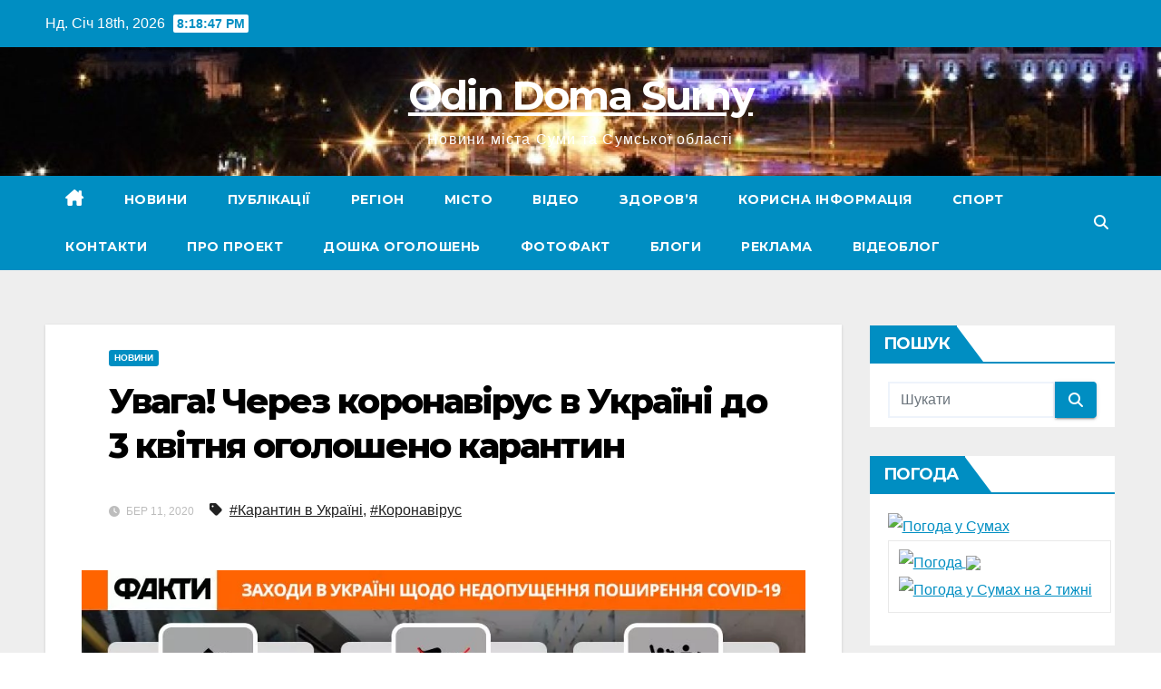

--- FILE ---
content_type: text/html; charset=UTF-8
request_url: http://www.odindoma.sumy.ua/news/uvaga-cherez-koronavirus-v-ukraini-do-3-kvitnja-ogolosheno-karantin/
body_size: 82060
content:
<!DOCTYPE html>
<html lang="uk">
<head>
<meta charset="UTF-8">
<meta name="viewport" content="width=device-width, initial-scale=1">
<link rel="profile" href="https://gmpg.org/xfn/11">
<meta name='robots' content='index, follow, max-image-preview:large, max-snippet:-1, max-video-preview:-1' />

	<!-- This site is optimized with the Yoast SEO plugin v26.6 - https://yoast.com/wordpress/plugins/seo/ -->
	<title>Увага! Через коронавірус в Україні до 3 квітня оголошено карантин - Odin Doma Sumy</title>
	<link rel="canonical" href="https://www.odindoma.sumy.ua/news/uvaga-cherez-koronavirus-v-ukraini-do-3-kvitnja-ogolosheno-karantin/" />
	<meta property="og:locale" content="uk_UA" />
	<meta property="og:type" content="article" />
	<meta property="og:title" content="Увага! Через коронавірус в Україні до 3 квітня оголошено карантин - Odin Doma Sumy" />
	<meta property="og:description" content="Через коронавірус Уряд України оголосив загальнонаціональний карантин з 12 березня до 3 квітня, передає ІА «Вчасно. Карантин передбачає закриття всіх навчальних закладів (шкіл, садочків, вишів, мистецьких та спортивних шкіл). Запроваджується заборона на проведення масових зібрань в понад 200 осіб. Це стосується, зокрема, спортивних і культурних заходів. Також Україна закрила авіасполучення з деякими країнами. Крім того, карантин пердбачає закриття більшої частини КПП — із 219 залишаться 49. [&hellip;]" />
	<meta property="og:url" content="https://www.odindoma.sumy.ua/news/uvaga-cherez-koronavirus-v-ukraini-do-3-kvitnja-ogolosheno-karantin/" />
	<meta property="og:site_name" content="Odin Doma Sumy" />
	<meta property="article:published_time" content="2020-03-11T11:54:21+00:00" />
	<meta property="article:modified_time" content="2020-03-11T14:42:17+00:00" />
	<meta property="og:image" content="https://www.odindoma.sumy.ua/wp-content/uploads/2020/03/karantin.jpg" />
	<meta property="og:image:width" content="700" />
	<meta property="og:image:height" content="394" />
	<meta property="og:image:type" content="image/jpeg" />
	<meta name="author" content="OdinDoma" />
	<meta name="twitter:card" content="summary_large_image" />
	<meta name="twitter:label1" content="Написано" />
	<meta name="twitter:data1" content="OdinDoma" />
	<script type="application/ld+json" class="yoast-schema-graph">{"@context":"https://schema.org","@graph":[{"@type":"Article","@id":"https://www.odindoma.sumy.ua/news/uvaga-cherez-koronavirus-v-ukraini-do-3-kvitnja-ogolosheno-karantin/#article","isPartOf":{"@id":"https://www.odindoma.sumy.ua/news/uvaga-cherez-koronavirus-v-ukraini-do-3-kvitnja-ogolosheno-karantin/"},"author":{"name":"OdinDoma","@id":"https://www.odindoma.sumy.ua/#/schema/person/1cba7da483d7dfbcae819413ad4338b8"},"headline":"Увага! Через коронавірус в Україні до 3 квітня оголошено карантин","datePublished":"2020-03-11T11:54:21+00:00","dateModified":"2020-03-11T14:42:17+00:00","mainEntityOfPage":{"@id":"https://www.odindoma.sumy.ua/news/uvaga-cherez-koronavirus-v-ukraini-do-3-kvitnja-ogolosheno-karantin/"},"wordCount":216,"commentCount":0,"publisher":{"@id":"https://www.odindoma.sumy.ua/#/schema/person/1cba7da483d7dfbcae819413ad4338b8"},"image":{"@id":"https://www.odindoma.sumy.ua/news/uvaga-cherez-koronavirus-v-ukraini-do-3-kvitnja-ogolosheno-karantin/#primaryimage"},"thumbnailUrl":"https://fakty.com.ua/wp-content/uploads/2020/03/11/Karantyn-v-Ukrayini-2020-1.jpg","keywords":["Карантин в Україні","Коронавірус"],"articleSection":["Новини"],"inLanguage":"uk","potentialAction":[{"@type":"CommentAction","name":"Comment","target":["https://www.odindoma.sumy.ua/news/uvaga-cherez-koronavirus-v-ukraini-do-3-kvitnja-ogolosheno-karantin/#respond"]}]},{"@type":"WebPage","@id":"https://www.odindoma.sumy.ua/news/uvaga-cherez-koronavirus-v-ukraini-do-3-kvitnja-ogolosheno-karantin/","url":"https://www.odindoma.sumy.ua/news/uvaga-cherez-koronavirus-v-ukraini-do-3-kvitnja-ogolosheno-karantin/","name":"Увага! Через коронавірус в Україні до 3 квітня оголошено карантин - Odin Doma Sumy","isPartOf":{"@id":"https://www.odindoma.sumy.ua/#website"},"primaryImageOfPage":{"@id":"https://www.odindoma.sumy.ua/news/uvaga-cherez-koronavirus-v-ukraini-do-3-kvitnja-ogolosheno-karantin/#primaryimage"},"image":{"@id":"https://www.odindoma.sumy.ua/news/uvaga-cherez-koronavirus-v-ukraini-do-3-kvitnja-ogolosheno-karantin/#primaryimage"},"thumbnailUrl":"https://fakty.com.ua/wp-content/uploads/2020/03/11/Karantyn-v-Ukrayini-2020-1.jpg","datePublished":"2020-03-11T11:54:21+00:00","dateModified":"2020-03-11T14:42:17+00:00","breadcrumb":{"@id":"https://www.odindoma.sumy.ua/news/uvaga-cherez-koronavirus-v-ukraini-do-3-kvitnja-ogolosheno-karantin/#breadcrumb"},"inLanguage":"uk","potentialAction":[{"@type":"ReadAction","target":["https://www.odindoma.sumy.ua/news/uvaga-cherez-koronavirus-v-ukraini-do-3-kvitnja-ogolosheno-karantin/"]}]},{"@type":"ImageObject","inLanguage":"uk","@id":"https://www.odindoma.sumy.ua/news/uvaga-cherez-koronavirus-v-ukraini-do-3-kvitnja-ogolosheno-karantin/#primaryimage","url":"https://fakty.com.ua/wp-content/uploads/2020/03/11/Karantyn-v-Ukrayini-2020-1.jpg","contentUrl":"https://fakty.com.ua/wp-content/uploads/2020/03/11/Karantyn-v-Ukrayini-2020-1.jpg"},{"@type":"BreadcrumbList","@id":"https://www.odindoma.sumy.ua/news/uvaga-cherez-koronavirus-v-ukraini-do-3-kvitnja-ogolosheno-karantin/#breadcrumb","itemListElement":[{"@type":"ListItem","position":1,"name":"Главная страница","item":"https://www.odindoma.sumy.ua/"},{"@type":"ListItem","position":2,"name":"Увага! Через коронавірус в Україні до 3 квітня оголошено карантин"}]},{"@type":"WebSite","@id":"https://www.odindoma.sumy.ua/#website","url":"https://www.odindoma.sumy.ua/","name":"Odin Doma Sumy","description":"Новини міста Суми та Сумської області","publisher":{"@id":"https://www.odindoma.sumy.ua/#/schema/person/1cba7da483d7dfbcae819413ad4338b8"},"alternateName":"Sumy News","potentialAction":[{"@type":"SearchAction","target":{"@type":"EntryPoint","urlTemplate":"https://www.odindoma.sumy.ua/?s={search_term_string}"},"query-input":{"@type":"PropertyValueSpecification","valueRequired":true,"valueName":"search_term_string"}}],"inLanguage":"uk"},{"@type":["Person","Organization"],"@id":"https://www.odindoma.sumy.ua/#/schema/person/1cba7da483d7dfbcae819413ad4338b8","name":"OdinDoma","image":{"@type":"ImageObject","inLanguage":"uk","@id":"https://www.odindoma.sumy.ua/#/schema/person/image/","url":"https://www.odindoma.sumy.ua/wp-content/uploads/2021/05/odin-doma.png","contentUrl":"https://www.odindoma.sumy.ua/wp-content/uploads/2021/05/odin-doma.png","width":595,"height":359,"caption":"OdinDoma"},"logo":{"@id":"https://www.odindoma.sumy.ua/#/schema/person/image/"},"url":"https://www.odindoma.sumy.ua/author/admin/"}]}</script>
	<!-- / Yoast SEO plugin. -->


<link rel='dns-prefetch' href='//www.googletagmanager.com' />
<link rel='dns-prefetch' href='//fonts.googleapis.com' />
<link rel="alternate" type="application/rss+xml" title="Odin Doma Sumy &raquo; стрічка" href="https://www.odindoma.sumy.ua/feed/" />
<link rel="alternate" type="application/rss+xml" title="Odin Doma Sumy &raquo; Канал коментарів" href="https://www.odindoma.sumy.ua/comments/feed/" />
<link rel="alternate" type="application/rss+xml" title="Odin Doma Sumy &raquo; Увага! Через коронавірус в Україні до 3 квітня оголошено карантин Канал коментарів" href="https://www.odindoma.sumy.ua/news/uvaga-cherez-koronavirus-v-ukraini-do-3-kvitnja-ogolosheno-karantin/feed/" />
<link rel="alternate" title="oEmbed (JSON)" type="application/json+oembed" href="https://www.odindoma.sumy.ua/wp-json/oembed/1.0/embed?url=https%3A%2F%2Fwww.odindoma.sumy.ua%2Fnews%2Fuvaga-cherez-koronavirus-v-ukraini-do-3-kvitnja-ogolosheno-karantin%2F" />
<link rel="alternate" title="oEmbed (XML)" type="text/xml+oembed" href="https://www.odindoma.sumy.ua/wp-json/oembed/1.0/embed?url=https%3A%2F%2Fwww.odindoma.sumy.ua%2Fnews%2Fuvaga-cherez-koronavirus-v-ukraini-do-3-kvitnja-ogolosheno-karantin%2F&#038;format=xml" />
<style id='wp-img-auto-sizes-contain-inline-css'>
img:is([sizes=auto i],[sizes^="auto," i]){contain-intrinsic-size:3000px 1500px}
/*# sourceURL=wp-img-auto-sizes-contain-inline-css */
</style>
<style id='wp-emoji-styles-inline-css'>

	img.wp-smiley, img.emoji {
		display: inline !important;
		border: none !important;
		box-shadow: none !important;
		height: 1em !important;
		width: 1em !important;
		margin: 0 0.07em !important;
		vertical-align: -0.1em !important;
		background: none !important;
		padding: 0 !important;
	}
/*# sourceURL=wp-emoji-styles-inline-css */
</style>
<style id='wp-block-library-inline-css'>
:root{--wp-block-synced-color:#7a00df;--wp-block-synced-color--rgb:122,0,223;--wp-bound-block-color:var(--wp-block-synced-color);--wp-editor-canvas-background:#ddd;--wp-admin-theme-color:#007cba;--wp-admin-theme-color--rgb:0,124,186;--wp-admin-theme-color-darker-10:#006ba1;--wp-admin-theme-color-darker-10--rgb:0,107,160.5;--wp-admin-theme-color-darker-20:#005a87;--wp-admin-theme-color-darker-20--rgb:0,90,135;--wp-admin-border-width-focus:2px}@media (min-resolution:192dpi){:root{--wp-admin-border-width-focus:1.5px}}.wp-element-button{cursor:pointer}:root .has-very-light-gray-background-color{background-color:#eee}:root .has-very-dark-gray-background-color{background-color:#313131}:root .has-very-light-gray-color{color:#eee}:root .has-very-dark-gray-color{color:#313131}:root .has-vivid-green-cyan-to-vivid-cyan-blue-gradient-background{background:linear-gradient(135deg,#00d084,#0693e3)}:root .has-purple-crush-gradient-background{background:linear-gradient(135deg,#34e2e4,#4721fb 50%,#ab1dfe)}:root .has-hazy-dawn-gradient-background{background:linear-gradient(135deg,#faaca8,#dad0ec)}:root .has-subdued-olive-gradient-background{background:linear-gradient(135deg,#fafae1,#67a671)}:root .has-atomic-cream-gradient-background{background:linear-gradient(135deg,#fdd79a,#004a59)}:root .has-nightshade-gradient-background{background:linear-gradient(135deg,#330968,#31cdcf)}:root .has-midnight-gradient-background{background:linear-gradient(135deg,#020381,#2874fc)}:root{--wp--preset--font-size--normal:16px;--wp--preset--font-size--huge:42px}.has-regular-font-size{font-size:1em}.has-larger-font-size{font-size:2.625em}.has-normal-font-size{font-size:var(--wp--preset--font-size--normal)}.has-huge-font-size{font-size:var(--wp--preset--font-size--huge)}.has-text-align-center{text-align:center}.has-text-align-left{text-align:left}.has-text-align-right{text-align:right}.has-fit-text{white-space:nowrap!important}#end-resizable-editor-section{display:none}.aligncenter{clear:both}.items-justified-left{justify-content:flex-start}.items-justified-center{justify-content:center}.items-justified-right{justify-content:flex-end}.items-justified-space-between{justify-content:space-between}.screen-reader-text{border:0;clip-path:inset(50%);height:1px;margin:-1px;overflow:hidden;padding:0;position:absolute;width:1px;word-wrap:normal!important}.screen-reader-text:focus{background-color:#ddd;clip-path:none;color:#444;display:block;font-size:1em;height:auto;left:5px;line-height:normal;padding:15px 23px 14px;text-decoration:none;top:5px;width:auto;z-index:100000}html :where(.has-border-color){border-style:solid}html :where([style*=border-top-color]){border-top-style:solid}html :where([style*=border-right-color]){border-right-style:solid}html :where([style*=border-bottom-color]){border-bottom-style:solid}html :where([style*=border-left-color]){border-left-style:solid}html :where([style*=border-width]){border-style:solid}html :where([style*=border-top-width]){border-top-style:solid}html :where([style*=border-right-width]){border-right-style:solid}html :where([style*=border-bottom-width]){border-bottom-style:solid}html :where([style*=border-left-width]){border-left-style:solid}html :where(img[class*=wp-image-]){height:auto;max-width:100%}:where(figure){margin:0 0 1em}html :where(.is-position-sticky){--wp-admin--admin-bar--position-offset:var(--wp-admin--admin-bar--height,0px)}@media screen and (max-width:600px){html :where(.is-position-sticky){--wp-admin--admin-bar--position-offset:0px}}

/*# sourceURL=wp-block-library-inline-css */
</style><style id='global-styles-inline-css'>
:root{--wp--preset--aspect-ratio--square: 1;--wp--preset--aspect-ratio--4-3: 4/3;--wp--preset--aspect-ratio--3-4: 3/4;--wp--preset--aspect-ratio--3-2: 3/2;--wp--preset--aspect-ratio--2-3: 2/3;--wp--preset--aspect-ratio--16-9: 16/9;--wp--preset--aspect-ratio--9-16: 9/16;--wp--preset--color--black: #000000;--wp--preset--color--cyan-bluish-gray: #abb8c3;--wp--preset--color--white: #ffffff;--wp--preset--color--pale-pink: #f78da7;--wp--preset--color--vivid-red: #cf2e2e;--wp--preset--color--luminous-vivid-orange: #ff6900;--wp--preset--color--luminous-vivid-amber: #fcb900;--wp--preset--color--light-green-cyan: #7bdcb5;--wp--preset--color--vivid-green-cyan: #00d084;--wp--preset--color--pale-cyan-blue: #8ed1fc;--wp--preset--color--vivid-cyan-blue: #0693e3;--wp--preset--color--vivid-purple: #9b51e0;--wp--preset--gradient--vivid-cyan-blue-to-vivid-purple: linear-gradient(135deg,rgb(6,147,227) 0%,rgb(155,81,224) 100%);--wp--preset--gradient--light-green-cyan-to-vivid-green-cyan: linear-gradient(135deg,rgb(122,220,180) 0%,rgb(0,208,130) 100%);--wp--preset--gradient--luminous-vivid-amber-to-luminous-vivid-orange: linear-gradient(135deg,rgb(252,185,0) 0%,rgb(255,105,0) 100%);--wp--preset--gradient--luminous-vivid-orange-to-vivid-red: linear-gradient(135deg,rgb(255,105,0) 0%,rgb(207,46,46) 100%);--wp--preset--gradient--very-light-gray-to-cyan-bluish-gray: linear-gradient(135deg,rgb(238,238,238) 0%,rgb(169,184,195) 100%);--wp--preset--gradient--cool-to-warm-spectrum: linear-gradient(135deg,rgb(74,234,220) 0%,rgb(151,120,209) 20%,rgb(207,42,186) 40%,rgb(238,44,130) 60%,rgb(251,105,98) 80%,rgb(254,248,76) 100%);--wp--preset--gradient--blush-light-purple: linear-gradient(135deg,rgb(255,206,236) 0%,rgb(152,150,240) 100%);--wp--preset--gradient--blush-bordeaux: linear-gradient(135deg,rgb(254,205,165) 0%,rgb(254,45,45) 50%,rgb(107,0,62) 100%);--wp--preset--gradient--luminous-dusk: linear-gradient(135deg,rgb(255,203,112) 0%,rgb(199,81,192) 50%,rgb(65,88,208) 100%);--wp--preset--gradient--pale-ocean: linear-gradient(135deg,rgb(255,245,203) 0%,rgb(182,227,212) 50%,rgb(51,167,181) 100%);--wp--preset--gradient--electric-grass: linear-gradient(135deg,rgb(202,248,128) 0%,rgb(113,206,126) 100%);--wp--preset--gradient--midnight: linear-gradient(135deg,rgb(2,3,129) 0%,rgb(40,116,252) 100%);--wp--preset--font-size--small: 13px;--wp--preset--font-size--medium: 20px;--wp--preset--font-size--large: 36px;--wp--preset--font-size--x-large: 42px;--wp--preset--spacing--20: 0.44rem;--wp--preset--spacing--30: 0.67rem;--wp--preset--spacing--40: 1rem;--wp--preset--spacing--50: 1.5rem;--wp--preset--spacing--60: 2.25rem;--wp--preset--spacing--70: 3.38rem;--wp--preset--spacing--80: 5.06rem;--wp--preset--shadow--natural: 6px 6px 9px rgba(0, 0, 0, 0.2);--wp--preset--shadow--deep: 12px 12px 50px rgba(0, 0, 0, 0.4);--wp--preset--shadow--sharp: 6px 6px 0px rgba(0, 0, 0, 0.2);--wp--preset--shadow--outlined: 6px 6px 0px -3px rgb(255, 255, 255), 6px 6px rgb(0, 0, 0);--wp--preset--shadow--crisp: 6px 6px 0px rgb(0, 0, 0);}:where(.is-layout-flex){gap: 0.5em;}:where(.is-layout-grid){gap: 0.5em;}body .is-layout-flex{display: flex;}.is-layout-flex{flex-wrap: wrap;align-items: center;}.is-layout-flex > :is(*, div){margin: 0;}body .is-layout-grid{display: grid;}.is-layout-grid > :is(*, div){margin: 0;}:where(.wp-block-columns.is-layout-flex){gap: 2em;}:where(.wp-block-columns.is-layout-grid){gap: 2em;}:where(.wp-block-post-template.is-layout-flex){gap: 1.25em;}:where(.wp-block-post-template.is-layout-grid){gap: 1.25em;}.has-black-color{color: var(--wp--preset--color--black) !important;}.has-cyan-bluish-gray-color{color: var(--wp--preset--color--cyan-bluish-gray) !important;}.has-white-color{color: var(--wp--preset--color--white) !important;}.has-pale-pink-color{color: var(--wp--preset--color--pale-pink) !important;}.has-vivid-red-color{color: var(--wp--preset--color--vivid-red) !important;}.has-luminous-vivid-orange-color{color: var(--wp--preset--color--luminous-vivid-orange) !important;}.has-luminous-vivid-amber-color{color: var(--wp--preset--color--luminous-vivid-amber) !important;}.has-light-green-cyan-color{color: var(--wp--preset--color--light-green-cyan) !important;}.has-vivid-green-cyan-color{color: var(--wp--preset--color--vivid-green-cyan) !important;}.has-pale-cyan-blue-color{color: var(--wp--preset--color--pale-cyan-blue) !important;}.has-vivid-cyan-blue-color{color: var(--wp--preset--color--vivid-cyan-blue) !important;}.has-vivid-purple-color{color: var(--wp--preset--color--vivid-purple) !important;}.has-black-background-color{background-color: var(--wp--preset--color--black) !important;}.has-cyan-bluish-gray-background-color{background-color: var(--wp--preset--color--cyan-bluish-gray) !important;}.has-white-background-color{background-color: var(--wp--preset--color--white) !important;}.has-pale-pink-background-color{background-color: var(--wp--preset--color--pale-pink) !important;}.has-vivid-red-background-color{background-color: var(--wp--preset--color--vivid-red) !important;}.has-luminous-vivid-orange-background-color{background-color: var(--wp--preset--color--luminous-vivid-orange) !important;}.has-luminous-vivid-amber-background-color{background-color: var(--wp--preset--color--luminous-vivid-amber) !important;}.has-light-green-cyan-background-color{background-color: var(--wp--preset--color--light-green-cyan) !important;}.has-vivid-green-cyan-background-color{background-color: var(--wp--preset--color--vivid-green-cyan) !important;}.has-pale-cyan-blue-background-color{background-color: var(--wp--preset--color--pale-cyan-blue) !important;}.has-vivid-cyan-blue-background-color{background-color: var(--wp--preset--color--vivid-cyan-blue) !important;}.has-vivid-purple-background-color{background-color: var(--wp--preset--color--vivid-purple) !important;}.has-black-border-color{border-color: var(--wp--preset--color--black) !important;}.has-cyan-bluish-gray-border-color{border-color: var(--wp--preset--color--cyan-bluish-gray) !important;}.has-white-border-color{border-color: var(--wp--preset--color--white) !important;}.has-pale-pink-border-color{border-color: var(--wp--preset--color--pale-pink) !important;}.has-vivid-red-border-color{border-color: var(--wp--preset--color--vivid-red) !important;}.has-luminous-vivid-orange-border-color{border-color: var(--wp--preset--color--luminous-vivid-orange) !important;}.has-luminous-vivid-amber-border-color{border-color: var(--wp--preset--color--luminous-vivid-amber) !important;}.has-light-green-cyan-border-color{border-color: var(--wp--preset--color--light-green-cyan) !important;}.has-vivid-green-cyan-border-color{border-color: var(--wp--preset--color--vivid-green-cyan) !important;}.has-pale-cyan-blue-border-color{border-color: var(--wp--preset--color--pale-cyan-blue) !important;}.has-vivid-cyan-blue-border-color{border-color: var(--wp--preset--color--vivid-cyan-blue) !important;}.has-vivid-purple-border-color{border-color: var(--wp--preset--color--vivid-purple) !important;}.has-vivid-cyan-blue-to-vivid-purple-gradient-background{background: var(--wp--preset--gradient--vivid-cyan-blue-to-vivid-purple) !important;}.has-light-green-cyan-to-vivid-green-cyan-gradient-background{background: var(--wp--preset--gradient--light-green-cyan-to-vivid-green-cyan) !important;}.has-luminous-vivid-amber-to-luminous-vivid-orange-gradient-background{background: var(--wp--preset--gradient--luminous-vivid-amber-to-luminous-vivid-orange) !important;}.has-luminous-vivid-orange-to-vivid-red-gradient-background{background: var(--wp--preset--gradient--luminous-vivid-orange-to-vivid-red) !important;}.has-very-light-gray-to-cyan-bluish-gray-gradient-background{background: var(--wp--preset--gradient--very-light-gray-to-cyan-bluish-gray) !important;}.has-cool-to-warm-spectrum-gradient-background{background: var(--wp--preset--gradient--cool-to-warm-spectrum) !important;}.has-blush-light-purple-gradient-background{background: var(--wp--preset--gradient--blush-light-purple) !important;}.has-blush-bordeaux-gradient-background{background: var(--wp--preset--gradient--blush-bordeaux) !important;}.has-luminous-dusk-gradient-background{background: var(--wp--preset--gradient--luminous-dusk) !important;}.has-pale-ocean-gradient-background{background: var(--wp--preset--gradient--pale-ocean) !important;}.has-electric-grass-gradient-background{background: var(--wp--preset--gradient--electric-grass) !important;}.has-midnight-gradient-background{background: var(--wp--preset--gradient--midnight) !important;}.has-small-font-size{font-size: var(--wp--preset--font-size--small) !important;}.has-medium-font-size{font-size: var(--wp--preset--font-size--medium) !important;}.has-large-font-size{font-size: var(--wp--preset--font-size--large) !important;}.has-x-large-font-size{font-size: var(--wp--preset--font-size--x-large) !important;}
/*# sourceURL=global-styles-inline-css */
</style>

<style id='classic-theme-styles-inline-css'>
/*! This file is auto-generated */
.wp-block-button__link{color:#fff;background-color:#32373c;border-radius:9999px;box-shadow:none;text-decoration:none;padding:calc(.667em + 2px) calc(1.333em + 2px);font-size:1.125em}.wp-block-file__button{background:#32373c;color:#fff;text-decoration:none}
/*# sourceURL=/wp-includes/css/classic-themes.min.css */
</style>
<link rel='stylesheet' id='newsup-fonts-css' href='//fonts.googleapis.com/css?family=Montserrat%3A400%2C500%2C700%2C800%7CWork%2BSans%3A300%2C400%2C500%2C600%2C700%2C800%2C900%26display%3Dswap&#038;subset=latin%2Clatin-ext' media='all' />
<link rel='stylesheet' id='bootstrap-css' href='http://www.odindoma.sumy.ua/wp-content/themes/newsup/css/bootstrap.css?ver=6.9' media='all' />
<link rel='stylesheet' id='newsup-style-css' href='http://www.odindoma.sumy.ua/wp-content/themes/news-live/style.css?ver=1.0' media='all' />
<link rel='stylesheet' id='font-awesome-5-all-css' href='http://www.odindoma.sumy.ua/wp-content/themes/newsup/css/font-awesome/css/all.min.css?ver=6.9' media='all' />
<link rel='stylesheet' id='font-awesome-4-shim-css' href='http://www.odindoma.sumy.ua/wp-content/themes/newsup/css/font-awesome/css/v4-shims.min.css?ver=6.9' media='all' />
<link rel='stylesheet' id='owl-carousel-css' href='http://www.odindoma.sumy.ua/wp-content/themes/newsup/css/owl.carousel.css?ver=6.9' media='all' />
<link rel='stylesheet' id='smartmenus-css' href='http://www.odindoma.sumy.ua/wp-content/themes/newsup/css/jquery.smartmenus.bootstrap.css?ver=6.9' media='all' />
<link rel='stylesheet' id='newsup-custom-css-css' href='http://www.odindoma.sumy.ua/wp-content/themes/newsup/inc/ansar/customize/css/customizer.css?ver=1.0' media='all' />
<link rel='stylesheet' id='newsup-style-parent-css' href='http://www.odindoma.sumy.ua/wp-content/themes/newsup/style.css?ver=6.9' media='all' />
<link rel='stylesheet' id='newslive-style-css' href='http://www.odindoma.sumy.ua/wp-content/themes/news-live/style.css?ver=1.0' media='all' />
<link rel='stylesheet' id='newslive-default-css-css' href='http://www.odindoma.sumy.ua/wp-content/themes/news-live/css/colors/default.css?ver=1.0' media='all' />
<script src="http://www.odindoma.sumy.ua/wp-includes/js/jquery/jquery.min.js?ver=3.7.1" id="jquery-core-js"></script>
<script src="http://www.odindoma.sumy.ua/wp-includes/js/jquery/jquery-migrate.min.js?ver=3.4.1" id="jquery-migrate-js"></script>
<script src="http://www.odindoma.sumy.ua/wp-content/themes/newsup/js/navigation.js?ver=6.9" id="newsup-navigation-js"></script>
<script src="http://www.odindoma.sumy.ua/wp-content/themes/newsup/js/bootstrap.js?ver=6.9" id="bootstrap-js"></script>
<script src="http://www.odindoma.sumy.ua/wp-content/themes/newsup/js/owl.carousel.min.js?ver=6.9" id="owl-carousel-min-js"></script>
<script src="http://www.odindoma.sumy.ua/wp-content/themes/newsup/js/jquery.smartmenus.js?ver=6.9" id="smartmenus-js-js"></script>
<script src="http://www.odindoma.sumy.ua/wp-content/themes/newsup/js/jquery.smartmenus.bootstrap.js?ver=6.9" id="bootstrap-smartmenus-js-js"></script>
<script src="http://www.odindoma.sumy.ua/wp-content/themes/newsup/js/jquery.marquee.js?ver=6.9" id="newsup-marquee-js-js"></script>
<script src="http://www.odindoma.sumy.ua/wp-content/themes/newsup/js/main.js?ver=6.9" id="newsup-main-js-js"></script>

<!-- Початок фрагмента тегу Google (gtag.js), доданого за допомогою Site Kit -->
<!-- Фрагмент Google Analytics, доданий Site Kit -->
<script src="https://www.googletagmanager.com/gtag/js?id=GT-WR93MJB" id="google_gtagjs-js" async></script>
<script id="google_gtagjs-js-after">
window.dataLayer = window.dataLayer || [];function gtag(){dataLayer.push(arguments);}
gtag("set","linker",{"domains":["www.odindoma.sumy.ua"]});
gtag("js", new Date());
gtag("set", "developer_id.dZTNiMT", true);
gtag("config", "GT-WR93MJB");
 window._googlesitekit = window._googlesitekit || {}; window._googlesitekit.throttledEvents = []; window._googlesitekit.gtagEvent = (name, data) => { var key = JSON.stringify( { name, data } ); if ( !! window._googlesitekit.throttledEvents[ key ] ) { return; } window._googlesitekit.throttledEvents[ key ] = true; setTimeout( () => { delete window._googlesitekit.throttledEvents[ key ]; }, 5 ); gtag( "event", name, { ...data, event_source: "site-kit" } ); }; 
//# sourceURL=google_gtagjs-js-after
</script>
<link rel="https://api.w.org/" href="https://www.odindoma.sumy.ua/wp-json/" /><link rel="alternate" title="JSON" type="application/json" href="https://www.odindoma.sumy.ua/wp-json/wp/v2/posts/4350" /><link rel="EditURI" type="application/rsd+xml" title="RSD" href="https://www.odindoma.sumy.ua/xmlrpc.php?rsd" />
<meta name="generator" content="WordPress 6.9" />
<link rel='shortlink' href='https://www.odindoma.sumy.ua/?p=4350' />
<meta name="generator" content="Site Kit by Google 1.168.0" /><meta name="google-site-verification" content="bX7eeBFCXb_5_8NNWm83y-3zOLxzOAn9rpEdsU_OLcs" />
 
<style type="text/css" id="custom-background-css">
    .wrapper { background-color: #eee; }
</style>
<meta name="google-site-verification" content="yXY-tn9Uv2YS9_aaZwBtgsjlMo6MxKvYEalEkYBJqxs">    <style type="text/css">
            body .site-title a,
        body .site-description {
            color: #ffffff;
        }

        .site-branding-text .site-title a {
                font-size: 44px;
            }

            @media only screen and (max-width: 640px) {
                .site-branding-text .site-title a {
                    font-size: 40px;

                }
            }

            @media only screen and (max-width: 375px) {
                .site-branding-text .site-title a {
                    font-size: 32px;

                }
            }

        </style>
    <link rel="icon" href="https://www.odindoma.sumy.ua/wp-content/uploads/2022/02/cropped-odin-32x32.png" sizes="32x32" />
<link rel="icon" href="https://www.odindoma.sumy.ua/wp-content/uploads/2022/02/cropped-odin-192x192.png" sizes="192x192" />
<link rel="apple-touch-icon" href="https://www.odindoma.sumy.ua/wp-content/uploads/2022/02/cropped-odin-180x180.png" />
<meta name="msapplication-TileImage" content="https://www.odindoma.sumy.ua/wp-content/uploads/2022/02/cropped-odin-270x270.png" />
<link rel='stylesheet' id='gglcptch-css' href='http://www.odindoma.sumy.ua/wp-content/plugins/google-captcha/css/gglcptch.css?ver=1.85' media='all' />
</head>
<body class="wp-singular post-template-default single single-post postid-4350 single-format-standard wp-embed-responsive wp-theme-newsup wp-child-theme-news-live ta-hide-date-author-in-list" >
<div id="page" class="site">
<a class="skip-link screen-reader-text" href="#content">
Перейти до вмісту</a>
    <div class="wrapper" id="custom-background-css">
        <header class="mg-headwidget">
            <!--==================== TOP BAR ====================-->

            <div class="mg-head-detail hidden-xs">
    <div class="container-fluid">
        <div class="row">
                        <div class="col-md-6 col-xs-12">
                <ul class="info-left">
                            <li>Нд. Січ 18th, 2026             <span  id="time" class="time"></span>
                    
        </li>
                    </ul>

                           </div>


                        <div class="col-md-6 col-xs-12">
                <ul class="mg-social info-right">
                    
                                                                                                                                      
                                      </ul>
            </div>
                    </div>
    </div>
</div>
            <div class="clearfix"></div>
                        <div class="mg-nav-widget-area-back" style='background-image: url("http://www.odindoma.sumy.ua/wp-content/uploads/2024/11/cropped-sumy-foto.jpg" );'>
                        <div class="overlay">
              <div class="inner" > 
                <div class="container-fluid">
                    <div class="mg-nav-widget-area">
                        <div class="row align-items-center">
                                                          <div class="col-12 text-center mx-auto ">
                                                              <div class="navbar-header">
                                                                <div class="site-branding-text">
                                                                <p class="site-title"> <a href="https://www.odindoma.sumy.ua/" rel="home">Odin Doma Sumy</a></p>
                                                                <p class="site-description">Новини міста Суми та Сумської області</p>
                                </div>
                                                              </div>
                            </div>
                                                   <div class="col-md-9">                 <div class="header-ads">
                    <a class="pull-right" # href="#"
                         >
                                            </a>
                </div>
            </div>
            <!-- Trending line END -->
            
                        </div>
                    </div>
                </div>
              </div>
              </div>
          </div>
    <div class="mg-menu-full">
      <nav class="navbar navbar-expand-lg navbar-wp">
        <div class="container-fluid flex-row">
          
                <!-- Right nav -->
                    <div class="m-header pl-3 ml-auto my-2 my-lg-0 position-relative align-items-center">
                                                <a class="mobilehomebtn" href="https://www.odindoma.sumy.ua"><span class="fas fa-home"></span></a>
                        
                        <div class="dropdown ml-auto show mg-search-box pr-3">
                            <a class="dropdown-toggle msearch ml-auto" href="#" role="button" id="dropdownMenuLink" data-toggle="dropdown" aria-haspopup="true" aria-expanded="false">
                               <i class="fas fa-search"></i>
                            </a>

                            <div class="dropdown-menu searchinner" aria-labelledby="dropdownMenuLink">
                        <form role="search" method="get" id="searchform" action="https://www.odindoma.sumy.ua/">
  <div class="input-group">
    <input type="search" class="form-control" placeholder="Шукати" value="" name="s" />
    <span class="input-group-btn btn-default">
    <button type="submit" class="btn"> <i class="fas fa-search"></i> </button>
    </span> </div>
</form>                      </div>
                        </div>
                        <!-- navbar-toggle -->
                        <button class="navbar-toggler" type="button" data-toggle="collapse" data-target="#navbar-wp" aria-controls="navbarSupportedContent" aria-expanded="false" aria-label="Перемкнути навігацію">
                          <i class="fas fa-bars"></i>
                        </button>
                        <!-- /navbar-toggle -->
                    </div>
                    <!-- /Right nav --> 
          
                  <div class="collapse navbar-collapse" id="navbar-wp">
                    <div class="d-md-block">
                  <ul id="menu-meniu-2" class="nav navbar-nav mr-auto"><li class="active home"><a class="homebtn" href="https://www.odindoma.sumy.ua"><span class='fa-solid fa-house-chimney'></span></a></li><li id="menu-item-47790" class="menu-item menu-item-type-taxonomy menu-item-object-category current-post-ancestor current-menu-parent current-post-parent menu-item-47790"><a class="nav-link" title="Новини" href="https://www.odindoma.sumy.ua/category/news/">Новини</a></li>
<li id="menu-item-47791" class="menu-item menu-item-type-taxonomy menu-item-object-category menu-item-47791"><a class="nav-link" title="Публікації" href="https://www.odindoma.sumy.ua/category/publikacii/">Публікації</a></li>
<li id="menu-item-47792" class="menu-item menu-item-type-taxonomy menu-item-object-category menu-item-47792"><a class="nav-link" title="Регіон" href="https://www.odindoma.sumy.ua/category/region/">Регіон</a></li>
<li id="menu-item-47793" class="menu-item menu-item-type-taxonomy menu-item-object-category menu-item-47793"><a class="nav-link" title="Місто" href="https://www.odindoma.sumy.ua/category/misto/">Місто</a></li>
<li id="menu-item-47794" class="menu-item menu-item-type-taxonomy menu-item-object-category menu-item-47794"><a class="nav-link" title="Відео" href="https://www.odindoma.sumy.ua/category/video/">Відео</a></li>
<li id="menu-item-47795" class="menu-item menu-item-type-taxonomy menu-item-object-category menu-item-47795"><a class="nav-link" title="Здоров&#039;я" href="https://www.odindoma.sumy.ua/category/zdorovja/">Здоров&#8217;я</a></li>
<li id="menu-item-47796" class="menu-item menu-item-type-taxonomy menu-item-object-category menu-item-47796"><a class="nav-link" title="Корисна інформація" href="https://www.odindoma.sumy.ua/category/korisna-informacija/">Корисна інформація</a></li>
<li id="menu-item-47797" class="menu-item menu-item-type-taxonomy menu-item-object-category menu-item-47797"><a class="nav-link" title="Спорт" href="https://www.odindoma.sumy.ua/category/sport/">Спорт</a></li>
<li id="menu-item-47798" class="menu-item menu-item-type-taxonomy menu-item-object-category menu-item-47798"><a class="nav-link" title="Контакти" href="https://www.odindoma.sumy.ua/category/kontakti/">Контакти</a></li>
<li id="menu-item-47799" class="menu-item menu-item-type-taxonomy menu-item-object-category menu-item-47799"><a class="nav-link" title="Про проект" href="https://www.odindoma.sumy.ua/category/pro-proekt/">Про проект</a></li>
<li id="menu-item-47800" class="menu-item menu-item-type-taxonomy menu-item-object-category menu-item-47800"><a class="nav-link" title="Дошка оголошень" href="https://www.odindoma.sumy.ua/category/ogol/">Дошка оголошень</a></li>
<li id="menu-item-47801" class="menu-item menu-item-type-taxonomy menu-item-object-category menu-item-47801"><a class="nav-link" title="Фотофакт" href="https://www.odindoma.sumy.ua/category/fotofakt/">Фотофакт</a></li>
<li id="menu-item-47802" class="menu-item menu-item-type-taxonomy menu-item-object-category menu-item-47802"><a class="nav-link" title="Блоги" href="https://www.odindoma.sumy.ua/category/publikacii/blogi/">Блоги</a></li>
<li id="menu-item-47803" class="menu-item menu-item-type-taxonomy menu-item-object-category menu-item-47803"><a class="nav-link" title="Реклама" href="https://www.odindoma.sumy.ua/category/reklama/">Реклама</a></li>
<li id="menu-item-47804" class="menu-item menu-item-type-taxonomy menu-item-object-category menu-item-47804"><a class="nav-link" title="Відеоблог" href="https://www.odindoma.sumy.ua/category/video/videoblog/">Відеоблог</a></li>
</ul>                </div>    
                  </div>

                <!-- Right nav -->
                    <div class="d-none d-lg-block pl-3 ml-auto my-2 my-lg-0 position-relative align-items-center">
                        <div class="dropdown show mg-search-box pr-2">
                            <a class="dropdown-toggle msearch ml-auto" href="#" role="button" id="dropdownMenuLink" data-toggle="dropdown" aria-haspopup="true" aria-expanded="false">
                               <i class="fas fa-search"></i>
                            </a>

                            <div class="dropdown-menu searchinner" aria-labelledby="dropdownMenuLink">
                        <form role="search" method="get" id="searchform" action="https://www.odindoma.sumy.ua/">
  <div class="input-group">
    <input type="search" class="form-control" placeholder="Шукати" value="" name="s" />
    <span class="input-group-btn btn-default">
    <button type="submit" class="btn"> <i class="fas fa-search"></i> </button>
    </span> </div>
</form>                      </div>
                        </div>
                        
                    </div>
                    <!-- /Right nav -->  
          </div>
      </nav> <!-- /Navigation -->
    </div>
</header>
<div class="clearfix"></div>
 <!-- =========================
     Page Content Section      
============================== -->
<main id="content" class="single-class content">
  <!--container-->
    <div class="container-fluid">
      <!--row-->
        <div class="row">
                  <div class="col-lg-9 col-md-8">
                            <div class="mg-blog-post-box"> 
                <div class="mg-header">
                    <div class="mg-blog-category"><a class="newsup-categories category-color-1" href="https://www.odindoma.sumy.ua/category/news/" alt="Переглянути всі записи в Новини"> 
                                 Новини
                             </a></div>                    <h1 class="title single"> <a title="Постійне посилання: Увага! Через коронавірус в Україні до 3 квітня оголошено карантин">
                        Увага! Через коронавірус в Україні до 3 квітня оголошено карантин</a>
                    </h1>
                                        <div class="media mg-info-author-block"> 
                                                <div class="media-body">
                                                    <span class="mg-blog-date"><i class="fas fa-clock"></i> 
                                Бер 11, 2020                            </span>
                                                        <span class="newsup-tags"><i class="fas fa-tag"></i>
                                 <a href="https://www.odindoma.sumy.ua/tag/karantin-v-ukraini/">#Карантин в Україні</a>, <a href="https://www.odindoma.sumy.ua/tag/koronavirus/">#Коронавірус</a>                                </span>
                                                    </div>
                    </div>
                                    </div>
                                <article class="page-content-single small single">
                    <p><img fetchpriority="high" decoding="async" class="alignnone size-large" src="https://fakty.com.ua/wp-content/uploads/2020/03/11/Karantyn-v-Ukrayini-2020-1.jpg" width="1000" height="1000" /></p>
<p>Через коронавірус Уряд України оголосив загальнонаціональний карантин з 12 березня до 3 квітня, передає <a href="https://vchasnoua.com/donbass/64381-koronavirus-covid-19-v-ukraini-oholosyly-zahalnonatsionalnyi-karantyn">ІА «Вчасно</a>.</p>
<p>Карантин передбачає закриття всіх навчальних закладів (шкіл, садочків, вишів, мистецьких та спортивних шкіл).</p>
<p>Запроваджується заборона на проведення масових зібрань в понад 200 осіб. Це стосується, зокрема, спортивних і культурних заходів.</p>
<p>Також Україна закрила авіасполучення з деякими країнами. Крім того, карантин пердбачає закриття більшої частини КПП — із 219 залишаться 49.</p>
<p><a href="https://www.odindoma.sumy.ua/publikacii/blogi/groshova-reforma-vid-shahraiv-na-sumshhini-novi-zhertvi-rozvoda/">Грошова реформа від шахраїв: на Сумщині нові жертви розвода [su_button url=&#8221;https://www.odindoma.sumy.ua/publikacii/blogi/groshova-reforma-vid-shahraiv-na-sumshhini-novi-zhertvi-rozvoda/&#8221; target=&#8221;blank&#8221; size=&#8221;4&#8243;]ЧИТАТИ[/su_button]</a></p>
<p>Зазначимо, на даний момент в Україні зафіксовано лише один підтверджений випадок зараження COVID-19. Усього в країні перевірили 43 людини з підозрою на коронавірус.</p>
<p>Натомість у світі зареєстровано 119132 випадки захворювання, з них 4284 закінчилися смертю, у той же час 65776 (55,2%) осіб одужали.</p>
<p>У Донецькій області в разі зараження коронавірусом хворих направлятимуть до Мирнограда, Костянтинівки та Маріуполя.</p>
<p>При цьому, всі особи, які перетинають лінію розмежування через КПВВ Донеччини та Луганщини, проходять процедуру огляду та температурного сканування. У разі виявлення ознак, схожих на симптоми ураження коронавірусною інфекцією, до таких осіб будуть застосовані обмежувальні заходи, що спрямовані на захист їх здоров&#8217;я та недопущення занесення коронавірусу на територію України.<span id="ctrlcopy"></span></p>
<p>По школам міста Суми така інформація</p>
<p><img decoding="async" class="alignnone size-large" src="https://scontent.fiev25-1.fna.fbcdn.net/v/t1.0-9/89817872_525167911537469_5539762995791396864_n.png?_nc_cat=105&amp;_nc_sid=8024bb&amp;_nc_ohc=1_6DD7Ppy2IAX_OQrQR&amp;_nc_ht=scontent.fiev25-1.fna&amp;oh=e500c5803ad83b6d58717b598627602a&amp;oe=5E914181" width="553" height="393" /></p>
<p><a href="https://www.facebook.com/verkhovna.rada.ukraine/photos/a.996007400423799/3030702140287638/?type=3">https://www.facebook.com/verkhovna.rada.ukraine/photos/a.996007400423799/3030702140287638/?type=3</a></p>
<p>&nbsp;</p>
        <script>
        function pinIt() {
        var e = document.createElement('script');
        e.setAttribute('type','text/javascript');
        e.setAttribute('charset','UTF-8');
        e.setAttribute('src','https://assets.pinterest.com/js/pinmarklet.js?r='+Math.random()*99999999);
        document.body.appendChild(e);
        }
        </script>
        <div class="post-share">
            <div class="post-share-icons cf">
                <a href="https://www.facebook.com/sharer.php?u=https%3A%2F%2Fwww.odindoma.sumy.ua%2Fnews%2Fuvaga-cherez-koronavirus-v-ukraini-do-3-kvitnja-ogolosheno-karantin%2F" class="link facebook" target="_blank" >
                    <i class="fab fa-facebook"></i>
                </a>
                <a href="http://twitter.com/share?url=https%3A%2F%2Fwww.odindoma.sumy.ua%2Fnews%2Fuvaga-cherez-koronavirus-v-ukraini-do-3-kvitnja-ogolosheno-karantin%2F&#038;text=%D0%A3%D0%B2%D0%B0%D0%B3%D0%B0%21%20%D0%A7%D0%B5%D1%80%D0%B5%D0%B7%20%D0%BA%D0%BE%D1%80%D0%BE%D0%BD%D0%B0%D0%B2%D1%96%D1%80%D1%83%D1%81%20%D0%B2%20%D0%A3%D0%BA%D1%80%D0%B0%D1%97%D0%BD%D1%96%20%D0%B4%D0%BE%203%20%D0%BA%D0%B2%D1%96%D1%82%D0%BD%D1%8F%20%D0%BE%D0%B3%D0%BE%D0%BB%D0%BE%D1%88%D0%B5%D0%BD%D0%BE%20%D0%BA%D0%B0%D1%80%D0%B0%D0%BD%D1%82%D0%B8%D0%BD" class="link x-twitter" target="_blank">
                    <i class="fa-brands fa-x-twitter"></i>
                </a>
                <a href="mailto:?subject=Увага!%20Через%20коронавірус%20в%20Україні%20до%203%20квітня%20оголошено%20карантин&#038;body=https%3A%2F%2Fwww.odindoma.sumy.ua%2Fnews%2Fuvaga-cherez-koronavirus-v-ukraini-do-3-kvitnja-ogolosheno-karantin%2F" class="link email" target="_blank" >
                    <i class="fas fa-envelope"></i>
                </a>
                <a href="https://www.linkedin.com/sharing/share-offsite/?url=https%3A%2F%2Fwww.odindoma.sumy.ua%2Fnews%2Fuvaga-cherez-koronavirus-v-ukraini-do-3-kvitnja-ogolosheno-karantin%2F&#038;title=%D0%A3%D0%B2%D0%B0%D0%B3%D0%B0%21%20%D0%A7%D0%B5%D1%80%D0%B5%D0%B7%20%D0%BA%D0%BE%D1%80%D0%BE%D0%BD%D0%B0%D0%B2%D1%96%D1%80%D1%83%D1%81%20%D0%B2%20%D0%A3%D0%BA%D1%80%D0%B0%D1%97%D0%BD%D1%96%20%D0%B4%D0%BE%203%20%D0%BA%D0%B2%D1%96%D1%82%D0%BD%D1%8F%20%D0%BE%D0%B3%D0%BE%D0%BB%D0%BE%D1%88%D0%B5%D0%BD%D0%BE%20%D0%BA%D0%B0%D1%80%D0%B0%D0%BD%D1%82%D0%B8%D0%BD" class="link linkedin" target="_blank" >
                    <i class="fab fa-linkedin"></i>
                </a>
                <a href="https://telegram.me/share/url?url=https%3A%2F%2Fwww.odindoma.sumy.ua%2Fnews%2Fuvaga-cherez-koronavirus-v-ukraini-do-3-kvitnja-ogolosheno-karantin%2F&#038;text&#038;title=%D0%A3%D0%B2%D0%B0%D0%B3%D0%B0%21%20%D0%A7%D0%B5%D1%80%D0%B5%D0%B7%20%D0%BA%D0%BE%D1%80%D0%BE%D0%BD%D0%B0%D0%B2%D1%96%D1%80%D1%83%D1%81%20%D0%B2%20%D0%A3%D0%BA%D1%80%D0%B0%D1%97%D0%BD%D1%96%20%D0%B4%D0%BE%203%20%D0%BA%D0%B2%D1%96%D1%82%D0%BD%D1%8F%20%D0%BE%D0%B3%D0%BE%D0%BB%D0%BE%D1%88%D0%B5%D0%BD%D0%BE%20%D0%BA%D0%B0%D1%80%D0%B0%D0%BD%D1%82%D0%B8%D0%BD" class="link telegram" target="_blank" >
                    <i class="fab fa-telegram"></i>
                </a>
                <a href="javascript:pinIt();" class="link pinterest">
                    <i class="fab fa-pinterest"></i>
                </a>
                <a class="print-r" href="javascript:window.print()">
                    <i class="fas fa-print"></i>
                </a>  
            </div>
        </div>
                        <div class="clearfix mb-3"></div>
                    
	<nav class="navigation post-navigation" aria-label="Записи">
		<h2 class="screen-reader-text">Навігація записів</h2>
		<div class="nav-links"><div class="nav-previous"><a href="https://www.odindoma.sumy.ua/news/u-shkolah-po-vsij-ukraini-zbirajutsja-ogolositi-karantin/" rel="prev">У школах по всій Україні збираються оголосити карантин <div class="fa fa-angle-double-right"></div><span></span></a></div><div class="nav-next"><a href="https://www.odindoma.sumy.ua/news/na-sumshhini-za-30-griven-katuvali-a-potim-vbili-ljudinu-video/" rel="next"><div class="fa fa-angle-double-left"></div><span></span> На Сумщині за 30 гривень катували, а потім вбили людину (відео)</a></div></div>
	</nav>                                  </article>
            </div>
                <div class="mg-featured-slider p-3 mb-4">
            <!--Start mg-realated-slider -->
            <!-- mg-sec-title -->
            <div class="mg-sec-title">
                <h4>Пов’язаний запис</h4>
            </div>
            <!-- // mg-sec-title -->
            <div class="row">
                <!-- featured_post -->
                                    <!-- blog -->
                    <div class="col-md-4">
                        <div class="mg-blog-post-3 minh back-img mb-md-0 mb-2" 
                                                style="background-image: url('https://www.odindoma.sumy.ua/wp-content/uploads/2023/03/punkt-nezlamnosti.webp');" >
                            <div class="mg-blog-inner">
                                <div class="mg-blog-category"><a class="newsup-categories category-color-1" href="https://www.odindoma.sumy.ua/category/news/" alt="Переглянути всі записи в Новини"> 
                                 Новини
                             </a></div>                                <h4 class="title"> <a href="https://www.odindoma.sumy.ua/news/de-zihritysia-ta-zariadyty-hadzhety-aktualna-mapa-punktiv-nezlamnosti-na-sumshchyni/" title="Permalink to: Де зігрітися та зарядити гаджети: актуальна мапа Пунктів Незламності на Сумщині">
                                  Де зігрітися та зарядити гаджети: актуальна мапа Пунктів Незламності на Сумщині</a>
                                 </h4>
                                <div class="mg-blog-meta"> 
                                                                        <span class="mg-blog-date">
                                        <i class="fas fa-clock"></i>
                                        Січ 18, 2026                                    </span>
                                     
                                </div>   
                            </div>
                        </div>
                    </div>
                    <!-- blog -->
                                        <!-- blog -->
                    <div class="col-md-4">
                        <div class="mg-blog-post-3 minh back-img mb-md-0 mb-2" 
                                                style="background-image: url('https://www.odindoma.sumy.ua/wp-content/uploads/2023/11/dron.webp');" >
                            <div class="mg-blog-inner">
                                <div class="mg-blog-category"><a class="newsup-categories category-color-1" href="https://www.odindoma.sumy.ua/category/news/" alt="Переглянути всі записи в Новини"> 
                                 Новини
                             </a></div>                                <h4 class="title"> <a href="https://www.odindoma.sumy.ua/news/u-sumakh-vnaslidok-padinnia-fpv-dronu-poruch-iz-budynkom-poshkodzheno-5-vikon/" title="Permalink to: У Сумах внаслідок падіння FPV-дрону поруч із будинком пошкоджено 5 вікон">
                                  У Сумах внаслідок падіння FPV-дрону поруч із будинком пошкоджено 5 вікон</a>
                                 </h4>
                                <div class="mg-blog-meta"> 
                                                                        <span class="mg-blog-date">
                                        <i class="fas fa-clock"></i>
                                        Січ 18, 2026                                    </span>
                                     
                                </div>   
                            </div>
                        </div>
                    </div>
                    <!-- blog -->
                                        <!-- blog -->
                    <div class="col-md-4">
                        <div class="mg-blog-post-3 minh back-img mb-md-0 mb-2" 
                                                style="background-image: url('https://www.odindoma.sumy.ua/wp-content/uploads/2026/01/avto-pislia-ataky-1.jpg');" >
                            <div class="mg-blog-inner">
                                <div class="mg-blog-category"><a class="newsup-categories category-color-1" href="https://www.odindoma.sumy.ua/category/news/" alt="Переглянути всі записи в Новини"> 
                                 Новини
                             </a></div>                                <h4 class="title"> <a href="https://www.odindoma.sumy.ua/news/rosiiany-trychi-za-ranok-atakuvaly-tsyvilni-avto-u-hlukhivskij-hromadi/" title="Permalink to: Росіяни тричі за ранок атакували цивільні авто у Глухівській громаді">
                                  Росіяни тричі за ранок атакували цивільні авто у Глухівській громаді</a>
                                 </h4>
                                <div class="mg-blog-meta"> 
                                                                        <span class="mg-blog-date">
                                        <i class="fas fa-clock"></i>
                                        Січ 18, 2026                                    </span>
                                     
                                </div>   
                            </div>
                        </div>
                    </div>
                    <!-- blog -->
                                </div> 
        </div>
        <!--End mg-realated-slider -->
        <div id="comments" class="comments-area mg-card-box padding-20 mb-md-0 mb-4">

		<div id="respond" class="comment-respond">
		<h3 id="reply-title" class="comment-reply-title">Залишити відповідь</h3><form action="http://www.odindoma.sumy.ua/wp-comments-post.php" method="post" id="commentform" class="comment-form"><p class="comment-notes"><span id="email-notes">Ваша e-mail адреса не оприлюднюватиметься.</span> <span class="required-field-message">Обов’язкові поля позначені <span class="required">*</span></span></p><p class="comment-form-comment"><label for="comment">Коментар <span class="required">*</span></label> <textarea id="comment" name="comment" cols="45" rows="8" maxlength="65525" required></textarea></p><p class="comment-form-author"><label for="author">Ім'я <span class="required">*</span></label> <input id="author" name="author" type="text" value="" size="30" maxlength="245" autocomplete="name" required /></p>
<p class="comment-form-email"><label for="email">Email <span class="required">*</span></label> <input id="email" name="email" type="email" value="" size="30" maxlength="100" aria-describedby="email-notes" autocomplete="email" required /></p>
<p class="comment-form-url"><label for="url">Сайт</label> <input id="url" name="url" type="url" value="" size="30" maxlength="200" autocomplete="url" /></p>
<div class="gglcptch gglcptch_v2"><div id="gglcptch_recaptcha_721131345" class="gglcptch_recaptcha"></div>
				<noscript>
					<div style="width: 302px;">
						<div style="width: 302px; height: 422px; position: relative;">
							<div style="width: 302px; height: 422px; position: absolute;">
								<iframe src="https://www.google.com/recaptcha/api/fallback?k=6Lc3aQoaAAAAAOaupZUZZPob0TsWEc5fp7pOvDeW" frameborder="0" scrolling="no" style="width: 302px; height:422px; border-style: none;"></iframe>
							</div>
						</div>
						<div style="border-style: none; bottom: 12px; left: 25px; margin: 0px; padding: 0px; right: 25px; background: #f9f9f9; border: 1px solid #c1c1c1; border-radius: 3px; height: 60px; width: 300px;">
							<input type="hidden" id="g-recaptcha-response" name="g-recaptcha-response" class="g-recaptcha-response" style="width: 250px !important; height: 40px !important; border: 1px solid #c1c1c1 !important; margin: 10px 25px !important; padding: 0px !important; resize: none !important;">
						</div>
					</div>
				</noscript></div><p class="form-submit"><input name="submit" type="submit" id="submit" class="submit" value="Опублікувати коментар" /> <input type='hidden' name='comment_post_ID' value='4350' id='comment_post_ID' />
<input type='hidden' name='comment_parent' id='comment_parent' value='0' />
</p></form>	</div><!-- #respond -->
	</div><!-- #comments -->        </div>
        <aside class="col-lg-3 col-md-4">
                
<aside id="secondary" class="widget-area" role="complementary">
	<div id="sidebar-right" class="mg-sidebar">
		<div id="search-2" class="mg-widget widget_search"><div class="mg-wid-title"><h6 class="wtitle">Пошук</h6></div><form role="search" method="get" id="searchform" action="https://www.odindoma.sumy.ua/">
  <div class="input-group">
    <input type="search" class="form-control" placeholder="Шукати" value="" name="s" />
    <span class="input-group-btn btn-default">
    <button type="submit" class="btn"> <i class="fas fa-search"></i> </button>
    </span> </div>
</form></div><div id="custom_html-4" class="widget_text mg-widget widget_custom_html"><div class="mg-wid-title"><h6 class="wtitle">Погода</h6></div><div class="textwidget custom-html-widget"><!-- Gismeteo informer START -->
<link rel="stylesheet" type="text/css" href="https://www.gismeteo.ua/assets/flat-ui/legacy/css/informer.min.css">
<div id="gsInformerID-uNUS4ltq3Mp3h3" class="gsInformer" style="width:246px;height:137px">
    <div class="gsIContent">
        <div id="cityLink">
            <a href="https://www.gismeteo.ua/ua/weather-sumy-4936/" target="_blank" title="Погода у Сумах">
                <img src="https://www.gismeteo.ua/assets/flat-ui/img/gisloader.svg" width="24" height="24" alt="Погода у Сумах">
            </a>
            </div>
        <div class="gsLinks">
            <table>
                <tr>
                    <td>
                        <div class="leftCol">
                            <a href="https://www.gismeteo.ua/ua/" target="_blank" title="Погода">
                                <img alt="Погода" src="https://www.gismeteo.ua/assets/flat-ui/img/logo-mini2.png" align="middle" border="0" width="11" height="16" />
                                <img src="https://www.gismeteo.ua/assets/flat-ui/img/informer/gismeteo.svg" border="0" align="middle" style="left: 5px; top:1px">
                            </a>
                            </div>
                            <div class="rightCol">
                                <a href="https://www.gismeteo.ua/ua/weather-sumy-4936/2-weeks/" target="_blank" title="Погода у Сумах на 2 тижні">
                                    <img src="https://www.gismeteo.ua/assets/flat-ui/img/informer/forecast-2weeks.ua.svg" border="0" align="middle" style="top:auto" alt="Погода у Сумах на 2 тижні">
                                </a>
                            </div>
                        </td>
                </tr>
            </table>
        </div>
    </div>
</div>
<script async src="https://www.gismeteo.ua/api/informer/getinformer/?hash=uNUS4ltq3Mp3h3"></script>
<!-- Gismeteo informer END --></div></div><div id="calendar-3" class="mg-widget widget_calendar"><div class="mg-wid-title"><h6 class="wtitle">Архіви</h6></div><div id="calendar_wrap" class="calendar_wrap"><table id="wp-calendar" class="wp-calendar-table">
	<caption>Січень 2026</caption>
	<thead>
	<tr>
		<th scope="col" aria-label="Понеділок">Пн</th>
		<th scope="col" aria-label="Вівторок">Вт</th>
		<th scope="col" aria-label="Середа">Ср</th>
		<th scope="col" aria-label="Четвер">Чт</th>
		<th scope="col" aria-label="П’ятниця">Пт</th>
		<th scope="col" aria-label="Субота">Сб</th>
		<th scope="col" aria-label="Неділя">Нд</th>
	</tr>
	</thead>
	<tbody>
	<tr>
		<td colspan="3" class="pad">&nbsp;</td><td><a href="https://www.odindoma.sumy.ua/2026/01/01/" aria-label="Записи оприлюднені 01.01.2026">1</a></td><td><a href="https://www.odindoma.sumy.ua/2026/01/02/" aria-label="Записи оприлюднені 02.01.2026">2</a></td><td><a href="https://www.odindoma.sumy.ua/2026/01/03/" aria-label="Записи оприлюднені 03.01.2026">3</a></td><td><a href="https://www.odindoma.sumy.ua/2026/01/04/" aria-label="Записи оприлюднені 04.01.2026">4</a></td>
	</tr>
	<tr>
		<td><a href="https://www.odindoma.sumy.ua/2026/01/05/" aria-label="Записи оприлюднені 05.01.2026">5</a></td><td><a href="https://www.odindoma.sumy.ua/2026/01/06/" aria-label="Записи оприлюднені 06.01.2026">6</a></td><td><a href="https://www.odindoma.sumy.ua/2026/01/07/" aria-label="Записи оприлюднені 07.01.2026">7</a></td><td><a href="https://www.odindoma.sumy.ua/2026/01/08/" aria-label="Записи оприлюднені 08.01.2026">8</a></td><td><a href="https://www.odindoma.sumy.ua/2026/01/09/" aria-label="Записи оприлюднені 09.01.2026">9</a></td><td><a href="https://www.odindoma.sumy.ua/2026/01/10/" aria-label="Записи оприлюднені 10.01.2026">10</a></td><td><a href="https://www.odindoma.sumy.ua/2026/01/11/" aria-label="Записи оприлюднені 11.01.2026">11</a></td>
	</tr>
	<tr>
		<td><a href="https://www.odindoma.sumy.ua/2026/01/12/" aria-label="Записи оприлюднені 12.01.2026">12</a></td><td><a href="https://www.odindoma.sumy.ua/2026/01/13/" aria-label="Записи оприлюднені 13.01.2026">13</a></td><td><a href="https://www.odindoma.sumy.ua/2026/01/14/" aria-label="Записи оприлюднені 14.01.2026">14</a></td><td><a href="https://www.odindoma.sumy.ua/2026/01/15/" aria-label="Записи оприлюднені 15.01.2026">15</a></td><td><a href="https://www.odindoma.sumy.ua/2026/01/16/" aria-label="Записи оприлюднені 16.01.2026">16</a></td><td><a href="https://www.odindoma.sumy.ua/2026/01/17/" aria-label="Записи оприлюднені 17.01.2026">17</a></td><td id="today"><a href="https://www.odindoma.sumy.ua/2026/01/18/" aria-label="Записи оприлюднені 18.01.2026">18</a></td>
	</tr>
	<tr>
		<td>19</td><td>20</td><td>21</td><td>22</td><td>23</td><td>24</td><td>25</td>
	</tr>
	<tr>
		<td>26</td><td>27</td><td>28</td><td>29</td><td>30</td><td>31</td>
		<td class="pad" colspan="1">&nbsp;</td>
	</tr>
	</tbody>
	</table><nav aria-label="Попередній і наступний місяці" class="wp-calendar-nav">
		<span class="wp-calendar-nav-prev"><a href="https://www.odindoma.sumy.ua/2025/12/">&laquo; Гру</a></span>
		<span class="pad">&nbsp;</span>
		<span class="wp-calendar-nav-next">&nbsp;</span>
	</nav></div></div>	</div>
</aside><!-- #secondary -->
        </aside>
        </div>
      <!--row-->
    </div>
  <!--container-->
</main>
  <div class="container-fluid mr-bot40 mg-posts-sec-inner">
        <div class="missed-inner">
        <div class="row">
                        <div class="col-md-12">
                <div class="mg-sec-title">
                    <!-- mg-sec-title -->
                    <h4>Ви пропустили</h4>
                </div>
            </div>
                            <!--col-md-3-->
                <div class="col-md-3 col-sm-6 pulse animated">
               <div class="mg-blog-post-3 minh back-img" 
                                                        style="background-image: url('https://www.odindoma.sumy.ua/wp-content/uploads/2023/03/punkt-nezlamnosti.webp');" >
                            <a class="link-div" href="https://www.odindoma.sumy.ua/news/de-zihritysia-ta-zariadyty-hadzhety-aktualna-mapa-punktiv-nezlamnosti-na-sumshchyni/"></a>
                    <div class="mg-blog-inner">
                      <div class="mg-blog-category">
                      <div class="mg-blog-category"><a class="newsup-categories category-color-1" href="https://www.odindoma.sumy.ua/category/news/" alt="Переглянути всі записи в Новини"> 
                                 Новини
                             </a></div>                      </div>
                      <h4 class="title"> <a href="https://www.odindoma.sumy.ua/news/de-zihritysia-ta-zariadyty-hadzhety-aktualna-mapa-punktiv-nezlamnosti-na-sumshchyni/" title="Permalink to: Де зігрітися та зарядити гаджети: актуальна мапа Пунктів Незламності на Сумщині"> Де зігрітися та зарядити гаджети: актуальна мапа Пунктів Незламності на Сумщині</a> </h4>
                              <div class="mg-blog-meta"> 
                <span class="mg-blog-date"><i class="fas fa-clock"></i>
            <a href="https://www.odindoma.sumy.ua/2026/01/">
                18 Січня, 2026            </a>
        </span>
        </div> 
                    </div>
                </div>
            </div>
            <!--/col-md-3-->
                         <!--col-md-3-->
                <div class="col-md-3 col-sm-6 pulse animated">
               <div class="mg-blog-post-3 minh back-img" 
                                                        style="background-image: url('https://www.odindoma.sumy.ua/wp-content/uploads/2023/11/dron.webp');" >
                            <a class="link-div" href="https://www.odindoma.sumy.ua/news/u-sumakh-vnaslidok-padinnia-fpv-dronu-poruch-iz-budynkom-poshkodzheno-5-vikon/"></a>
                    <div class="mg-blog-inner">
                      <div class="mg-blog-category">
                      <div class="mg-blog-category"><a class="newsup-categories category-color-1" href="https://www.odindoma.sumy.ua/category/news/" alt="Переглянути всі записи в Новини"> 
                                 Новини
                             </a></div>                      </div>
                      <h4 class="title"> <a href="https://www.odindoma.sumy.ua/news/u-sumakh-vnaslidok-padinnia-fpv-dronu-poruch-iz-budynkom-poshkodzheno-5-vikon/" title="Permalink to: У Сумах внаслідок падіння FPV-дрону поруч із будинком пошкоджено 5 вікон"> У Сумах внаслідок падіння FPV-дрону поруч із будинком пошкоджено 5 вікон</a> </h4>
                              <div class="mg-blog-meta"> 
                <span class="mg-blog-date"><i class="fas fa-clock"></i>
            <a href="https://www.odindoma.sumy.ua/2026/01/">
                18 Січня, 2026            </a>
        </span>
        </div> 
                    </div>
                </div>
            </div>
            <!--/col-md-3-->
                         <!--col-md-3-->
                <div class="col-md-3 col-sm-6 pulse animated">
               <div class="mg-blog-post-3 minh back-img" 
                                                        style="background-image: url('https://www.odindoma.sumy.ua/wp-content/uploads/2026/01/avto-pislia-ataky-1.jpg');" >
                            <a class="link-div" href="https://www.odindoma.sumy.ua/news/rosiiany-trychi-za-ranok-atakuvaly-tsyvilni-avto-u-hlukhivskij-hromadi/"></a>
                    <div class="mg-blog-inner">
                      <div class="mg-blog-category">
                      <div class="mg-blog-category"><a class="newsup-categories category-color-1" href="https://www.odindoma.sumy.ua/category/news/" alt="Переглянути всі записи в Новини"> 
                                 Новини
                             </a></div>                      </div>
                      <h4 class="title"> <a href="https://www.odindoma.sumy.ua/news/rosiiany-trychi-za-ranok-atakuvaly-tsyvilni-avto-u-hlukhivskij-hromadi/" title="Permalink to: Росіяни тричі за ранок атакували цивільні авто у Глухівській громаді"> Росіяни тричі за ранок атакували цивільні авто у Глухівській громаді</a> </h4>
                              <div class="mg-blog-meta"> 
                <span class="mg-blog-date"><i class="fas fa-clock"></i>
            <a href="https://www.odindoma.sumy.ua/2026/01/">
                18 Січня, 2026            </a>
        </span>
        </div> 
                    </div>
                </div>
            </div>
            <!--/col-md-3-->
                         <!--col-md-3-->
                <div class="col-md-3 col-sm-6 pulse animated">
               <div class="mg-blog-post-3 minh back-img" 
                                                        style="background-image: url('https://www.odindoma.sumy.ua/wp-content/uploads/2022/04/za-muzhnist.png');" >
                            <a class="link-div" href="https://www.odindoma.sumy.ua/news/sumska-vodijka-trolejbusa-otrymala-orden-za-muzhnist-vid-prezydenta/"></a>
                    <div class="mg-blog-inner">
                      <div class="mg-blog-category">
                      <div class="mg-blog-category"><a class="newsup-categories category-color-1" href="https://www.odindoma.sumy.ua/category/news/" alt="Переглянути всі записи в Новини"> 
                                 Новини
                             </a></div>                      </div>
                      <h4 class="title"> <a href="https://www.odindoma.sumy.ua/news/sumska-vodijka-trolejbusa-otrymala-orden-za-muzhnist-vid-prezydenta/" title="Permalink to: Сумська водійка тролейбуса отримала орден «За мужність» від Президента"> Сумська водійка тролейбуса отримала орден «За мужність» від Президента</a> </h4>
                              <div class="mg-blog-meta"> 
                <span class="mg-blog-date"><i class="fas fa-clock"></i>
            <a href="https://www.odindoma.sumy.ua/2026/01/">
                18 Січня, 2026            </a>
        </span>
        </div> 
                    </div>
                </div>
            </div>
            <!--/col-md-3-->
                     

                </div>
            </div>
        </div>
<!--==================== FOOTER AREA ====================-->
        <footer> 
            <div class="overlay" style="background-color: ;">
                <!--Start mg-footer-widget-area-->
                                 <div class="mg-footer-widget-area">
                    <div class="container-fluid">
                        <div class="row">
                          <div id="text-2" class="col-md-4 rotateInDownLeft animated mg-widget widget_text">			<div class="textwidget"><p>Св. про реєстрацію КВ №881-703Р від 26.05.2022</p>
<p>Ідентифікатор МЕДІА R-40-02241</p>
</div>
		</div>                        </div>
                        <!--/row-->
                    </div>
                    <!--/container-->
                </div>
                                 <!--End mg-footer-widget-area-->
                <!--Start mg-footer-widget-area-->
                <div class="mg-footer-bottom-area">
                    <div class="container-fluid">
                        <div class="divide-line"></div>
                        <div class="row align-items-center">
                            <!--col-md-4-->
                            <div class="col-md-6">
                                                             <div class="site-branding-text">
                              <h1 class="site-title"> <a href="https://www.odindoma.sumy.ua/" rel="home">Odin Doma Sumy</a></h1>
                              <p class="site-description">Новини міста Суми та Сумської області</p>
                              </div>
                                                          </div>

                             
                            <div class="col-md-6 text-right text-xs">
                                
                            <ul class="mg-social">
                                                                        <a target="_blank" href="">
                                                                        <a target="_blank"  href="">
                                                                         
                                                                 </ul>


                            </div>
                            <!--/col-md-4-->  
                             
                        </div>
                        <!--/row-->
                    </div>
                    <!--/container-->
                </div>
                <!--End mg-footer-widget-area-->

                <div class="mg-footer-copyright">
                    <div class="container-fluid">
                        <div class="row">
                            <div class="col-md-6 text-xs">
                                <p>
                                <a href="https://wordpress.org/">
								2025								</a>
								<span class="sep"> | </span>
								<a href="https://www.odindoma.sumy.ua" rel="designer">Авторські права на публікації належать ІА Україна ІНФО м. Суми</a>.								</p>
                            </div>



                            <div class="col-md-6 text-right text-xs">
                                <ul class="info-right"><li class="nav-item menu-item "><a class="nav-link " href="https://www.odindoma.sumy.ua/" title="Home">Home</a></li><li class="nav-item menu-item page_item dropdown page-item-617"><a class="nav-link" href="https://www.odindoma.sumy.ua/adverts-2/">Пошук оголошень</a><ul class='dropdown-menu default'><li class="nav-item menu-item page_item dropdown page-item-618"><a class="dropdown-item" href="https://www.odindoma.sumy.ua/adverts-2/add/">Додати оголошення</a></li><li class="nav-item menu-item page_item dropdown page-item-619"><a class="dropdown-item" href="https://www.odindoma.sumy.ua/adverts-2/manage/">Оголошення</a></li></ul></li></ul>
                            </div>
                        </div>
                    </div>
                </div>
            </div>
            <!--/overlay-->
        </footer>
        <!--/footer-->
    </div>
    <!--/wrapper-->
    <!--Scroll To Top-->
    <a href="#" class="ta_upscr bounceInup animated"><i class="fa fa-angle-up"></i></a>
    <!--/Scroll To Top-->
<!-- /Scroll To Top -->
<script type="speculationrules">
{"prefetch":[{"source":"document","where":{"and":[{"href_matches":"/*"},{"not":{"href_matches":["/wp-*.php","/wp-admin/*","/wp-content/uploads/*","/wp-content/*","/wp-content/plugins/*","/wp-content/themes/news-live/*","/wp-content/themes/newsup/*","/*\\?(.+)"]}},{"not":{"selector_matches":"a[rel~=\"nofollow\"]"}},{"not":{"selector_matches":".no-prefetch, .no-prefetch a"}}]},"eagerness":"conservative"}]}
</script>
<script>
jQuery('a,input').bind('focus', function() {
    if(!jQuery(this).closest(".menu-item").length && ( jQuery(window).width() <= 992) ) {
    jQuery('.navbar-collapse').removeClass('show');
}})
</script>
	<script>
	/(trident|msie)/i.test(navigator.userAgent)&&document.getElementById&&window.addEventListener&&window.addEventListener("hashchange",function(){var t,e=location.hash.substring(1);/^[A-z0-9_-]+$/.test(e)&&(t=document.getElementById(e))&&(/^(?:a|select|input|button|textarea)$/i.test(t.tagName)||(t.tabIndex=-1),t.focus())},!1);
	</script>
	<script src="http://www.odindoma.sumy.ua/wp-content/themes/newsup/js/custom.js?ver=6.9" id="newsup-custom-js"></script>
<script src="http://www.odindoma.sumy.ua/wp-content/themes/newsup/js/custom-time.js?ver=6.9" id="newsup-custom-time-js"></script>
<script data-cfasync="false" async="async" defer="defer" src="https://www.google.com/recaptcha/api.js?render=explicit&amp;ver=1.85" id="gglcptch_api-js"></script>
<script id="gglcptch_script-js-extra">
var gglcptch = {"options":{"version":"v2","sitekey":"6Lc3aQoaAAAAAOaupZUZZPob0TsWEc5fp7pOvDeW","error":"\u003Cstrong\u003E\u0423\u0432\u0430\u0433\u0430\u003C/strong\u003E:&nbsp;\u0412 \u043f\u043e\u0442\u043e\u0447\u043d\u0456\u0439 \u0444\u043e\u0440\u043c\u0456 \u0437\u043d\u0430\u0439\u0434\u0435\u043d\u043e \u0431\u0456\u043b\u044c\u0448 \u043d\u0456\u0436 \u043e\u0434\u0438\u043d \u0431\u043b\u043e\u043a reCAPTCHA. \u0411\u0443\u0434\u044c-\u043b\u0430\u0441\u043a\u0430 \u0432\u0438\u0434\u0430\u043b\u0456\u0442\u044c \u0443\u0441\u0456 \u0437\u0430\u0439\u0432\u0456 \u0431\u043b\u043e\u043a\u0438 reCAPTCHA \u0434\u043b\u044f \u043a\u043e\u0440\u0435\u043a\u0442\u043d\u043e\u0457 \u043f\u043e\u0434\u0430\u043b\u044c\u0448\u043e\u0457 \u0440\u043e\u0431\u043e\u0442\u0438.","disable":0,"theme":"light"},"vars":{"visibility":false}};
//# sourceURL=gglcptch_script-js-extra
</script>
<script src="http://www.odindoma.sumy.ua/wp-content/plugins/google-captcha/js/script.js?ver=1.85" id="gglcptch_script-js"></script>
<script id="wp-emoji-settings" type="application/json">
{"baseUrl":"https://s.w.org/images/core/emoji/17.0.2/72x72/","ext":".png","svgUrl":"https://s.w.org/images/core/emoji/17.0.2/svg/","svgExt":".svg","source":{"concatemoji":"http://www.odindoma.sumy.ua/wp-includes/js/wp-emoji-release.min.js?ver=6.9"}}
</script>
<script type="module">
/*! This file is auto-generated */
const a=JSON.parse(document.getElementById("wp-emoji-settings").textContent),o=(window._wpemojiSettings=a,"wpEmojiSettingsSupports"),s=["flag","emoji"];function i(e){try{var t={supportTests:e,timestamp:(new Date).valueOf()};sessionStorage.setItem(o,JSON.stringify(t))}catch(e){}}function c(e,t,n){e.clearRect(0,0,e.canvas.width,e.canvas.height),e.fillText(t,0,0);t=new Uint32Array(e.getImageData(0,0,e.canvas.width,e.canvas.height).data);e.clearRect(0,0,e.canvas.width,e.canvas.height),e.fillText(n,0,0);const a=new Uint32Array(e.getImageData(0,0,e.canvas.width,e.canvas.height).data);return t.every((e,t)=>e===a[t])}function p(e,t){e.clearRect(0,0,e.canvas.width,e.canvas.height),e.fillText(t,0,0);var n=e.getImageData(16,16,1,1);for(let e=0;e<n.data.length;e++)if(0!==n.data[e])return!1;return!0}function u(e,t,n,a){switch(t){case"flag":return n(e,"\ud83c\udff3\ufe0f\u200d\u26a7\ufe0f","\ud83c\udff3\ufe0f\u200b\u26a7\ufe0f")?!1:!n(e,"\ud83c\udde8\ud83c\uddf6","\ud83c\udde8\u200b\ud83c\uddf6")&&!n(e,"\ud83c\udff4\udb40\udc67\udb40\udc62\udb40\udc65\udb40\udc6e\udb40\udc67\udb40\udc7f","\ud83c\udff4\u200b\udb40\udc67\u200b\udb40\udc62\u200b\udb40\udc65\u200b\udb40\udc6e\u200b\udb40\udc67\u200b\udb40\udc7f");case"emoji":return!a(e,"\ud83e\u1fac8")}return!1}function f(e,t,n,a){let r;const o=(r="undefined"!=typeof WorkerGlobalScope&&self instanceof WorkerGlobalScope?new OffscreenCanvas(300,150):document.createElement("canvas")).getContext("2d",{willReadFrequently:!0}),s=(o.textBaseline="top",o.font="600 32px Arial",{});return e.forEach(e=>{s[e]=t(o,e,n,a)}),s}function r(e){var t=document.createElement("script");t.src=e,t.defer=!0,document.head.appendChild(t)}a.supports={everything:!0,everythingExceptFlag:!0},new Promise(t=>{let n=function(){try{var e=JSON.parse(sessionStorage.getItem(o));if("object"==typeof e&&"number"==typeof e.timestamp&&(new Date).valueOf()<e.timestamp+604800&&"object"==typeof e.supportTests)return e.supportTests}catch(e){}return null}();if(!n){if("undefined"!=typeof Worker&&"undefined"!=typeof OffscreenCanvas&&"undefined"!=typeof URL&&URL.createObjectURL&&"undefined"!=typeof Blob)try{var e="postMessage("+f.toString()+"("+[JSON.stringify(s),u.toString(),c.toString(),p.toString()].join(",")+"));",a=new Blob([e],{type:"text/javascript"});const r=new Worker(URL.createObjectURL(a),{name:"wpTestEmojiSupports"});return void(r.onmessage=e=>{i(n=e.data),r.terminate(),t(n)})}catch(e){}i(n=f(s,u,c,p))}t(n)}).then(e=>{for(const n in e)a.supports[n]=e[n],a.supports.everything=a.supports.everything&&a.supports[n],"flag"!==n&&(a.supports.everythingExceptFlag=a.supports.everythingExceptFlag&&a.supports[n]);var t;a.supports.everythingExceptFlag=a.supports.everythingExceptFlag&&!a.supports.flag,a.supports.everything||((t=a.source||{}).concatemoji?r(t.concatemoji):t.wpemoji&&t.twemoji&&(r(t.twemoji),r(t.wpemoji)))});
//# sourceURL=http://www.odindoma.sumy.ua/wp-includes/js/wp-emoji-loader.min.js
</script>
</body>
</html>

--- FILE ---
content_type: text/html; charset=utf-8
request_url: https://www.google.com/recaptcha/api2/anchor?ar=1&k=6Lc3aQoaAAAAAOaupZUZZPob0TsWEc5fp7pOvDeW&co=aHR0cDovL3d3dy5vZGluZG9tYS5zdW15LnVhOjgw&hl=en&v=PoyoqOPhxBO7pBk68S4YbpHZ&theme=light&size=normal&anchor-ms=20000&execute-ms=30000&cb=ar0ivae2pp4h
body_size: 49379
content:
<!DOCTYPE HTML><html dir="ltr" lang="en"><head><meta http-equiv="Content-Type" content="text/html; charset=UTF-8">
<meta http-equiv="X-UA-Compatible" content="IE=edge">
<title>reCAPTCHA</title>
<style type="text/css">
/* cyrillic-ext */
@font-face {
  font-family: 'Roboto';
  font-style: normal;
  font-weight: 400;
  font-stretch: 100%;
  src: url(//fonts.gstatic.com/s/roboto/v48/KFO7CnqEu92Fr1ME7kSn66aGLdTylUAMa3GUBHMdazTgWw.woff2) format('woff2');
  unicode-range: U+0460-052F, U+1C80-1C8A, U+20B4, U+2DE0-2DFF, U+A640-A69F, U+FE2E-FE2F;
}
/* cyrillic */
@font-face {
  font-family: 'Roboto';
  font-style: normal;
  font-weight: 400;
  font-stretch: 100%;
  src: url(//fonts.gstatic.com/s/roboto/v48/KFO7CnqEu92Fr1ME7kSn66aGLdTylUAMa3iUBHMdazTgWw.woff2) format('woff2');
  unicode-range: U+0301, U+0400-045F, U+0490-0491, U+04B0-04B1, U+2116;
}
/* greek-ext */
@font-face {
  font-family: 'Roboto';
  font-style: normal;
  font-weight: 400;
  font-stretch: 100%;
  src: url(//fonts.gstatic.com/s/roboto/v48/KFO7CnqEu92Fr1ME7kSn66aGLdTylUAMa3CUBHMdazTgWw.woff2) format('woff2');
  unicode-range: U+1F00-1FFF;
}
/* greek */
@font-face {
  font-family: 'Roboto';
  font-style: normal;
  font-weight: 400;
  font-stretch: 100%;
  src: url(//fonts.gstatic.com/s/roboto/v48/KFO7CnqEu92Fr1ME7kSn66aGLdTylUAMa3-UBHMdazTgWw.woff2) format('woff2');
  unicode-range: U+0370-0377, U+037A-037F, U+0384-038A, U+038C, U+038E-03A1, U+03A3-03FF;
}
/* math */
@font-face {
  font-family: 'Roboto';
  font-style: normal;
  font-weight: 400;
  font-stretch: 100%;
  src: url(//fonts.gstatic.com/s/roboto/v48/KFO7CnqEu92Fr1ME7kSn66aGLdTylUAMawCUBHMdazTgWw.woff2) format('woff2');
  unicode-range: U+0302-0303, U+0305, U+0307-0308, U+0310, U+0312, U+0315, U+031A, U+0326-0327, U+032C, U+032F-0330, U+0332-0333, U+0338, U+033A, U+0346, U+034D, U+0391-03A1, U+03A3-03A9, U+03B1-03C9, U+03D1, U+03D5-03D6, U+03F0-03F1, U+03F4-03F5, U+2016-2017, U+2034-2038, U+203C, U+2040, U+2043, U+2047, U+2050, U+2057, U+205F, U+2070-2071, U+2074-208E, U+2090-209C, U+20D0-20DC, U+20E1, U+20E5-20EF, U+2100-2112, U+2114-2115, U+2117-2121, U+2123-214F, U+2190, U+2192, U+2194-21AE, U+21B0-21E5, U+21F1-21F2, U+21F4-2211, U+2213-2214, U+2216-22FF, U+2308-230B, U+2310, U+2319, U+231C-2321, U+2336-237A, U+237C, U+2395, U+239B-23B7, U+23D0, U+23DC-23E1, U+2474-2475, U+25AF, U+25B3, U+25B7, U+25BD, U+25C1, U+25CA, U+25CC, U+25FB, U+266D-266F, U+27C0-27FF, U+2900-2AFF, U+2B0E-2B11, U+2B30-2B4C, U+2BFE, U+3030, U+FF5B, U+FF5D, U+1D400-1D7FF, U+1EE00-1EEFF;
}
/* symbols */
@font-face {
  font-family: 'Roboto';
  font-style: normal;
  font-weight: 400;
  font-stretch: 100%;
  src: url(//fonts.gstatic.com/s/roboto/v48/KFO7CnqEu92Fr1ME7kSn66aGLdTylUAMaxKUBHMdazTgWw.woff2) format('woff2');
  unicode-range: U+0001-000C, U+000E-001F, U+007F-009F, U+20DD-20E0, U+20E2-20E4, U+2150-218F, U+2190, U+2192, U+2194-2199, U+21AF, U+21E6-21F0, U+21F3, U+2218-2219, U+2299, U+22C4-22C6, U+2300-243F, U+2440-244A, U+2460-24FF, U+25A0-27BF, U+2800-28FF, U+2921-2922, U+2981, U+29BF, U+29EB, U+2B00-2BFF, U+4DC0-4DFF, U+FFF9-FFFB, U+10140-1018E, U+10190-1019C, U+101A0, U+101D0-101FD, U+102E0-102FB, U+10E60-10E7E, U+1D2C0-1D2D3, U+1D2E0-1D37F, U+1F000-1F0FF, U+1F100-1F1AD, U+1F1E6-1F1FF, U+1F30D-1F30F, U+1F315, U+1F31C, U+1F31E, U+1F320-1F32C, U+1F336, U+1F378, U+1F37D, U+1F382, U+1F393-1F39F, U+1F3A7-1F3A8, U+1F3AC-1F3AF, U+1F3C2, U+1F3C4-1F3C6, U+1F3CA-1F3CE, U+1F3D4-1F3E0, U+1F3ED, U+1F3F1-1F3F3, U+1F3F5-1F3F7, U+1F408, U+1F415, U+1F41F, U+1F426, U+1F43F, U+1F441-1F442, U+1F444, U+1F446-1F449, U+1F44C-1F44E, U+1F453, U+1F46A, U+1F47D, U+1F4A3, U+1F4B0, U+1F4B3, U+1F4B9, U+1F4BB, U+1F4BF, U+1F4C8-1F4CB, U+1F4D6, U+1F4DA, U+1F4DF, U+1F4E3-1F4E6, U+1F4EA-1F4ED, U+1F4F7, U+1F4F9-1F4FB, U+1F4FD-1F4FE, U+1F503, U+1F507-1F50B, U+1F50D, U+1F512-1F513, U+1F53E-1F54A, U+1F54F-1F5FA, U+1F610, U+1F650-1F67F, U+1F687, U+1F68D, U+1F691, U+1F694, U+1F698, U+1F6AD, U+1F6B2, U+1F6B9-1F6BA, U+1F6BC, U+1F6C6-1F6CF, U+1F6D3-1F6D7, U+1F6E0-1F6EA, U+1F6F0-1F6F3, U+1F6F7-1F6FC, U+1F700-1F7FF, U+1F800-1F80B, U+1F810-1F847, U+1F850-1F859, U+1F860-1F887, U+1F890-1F8AD, U+1F8B0-1F8BB, U+1F8C0-1F8C1, U+1F900-1F90B, U+1F93B, U+1F946, U+1F984, U+1F996, U+1F9E9, U+1FA00-1FA6F, U+1FA70-1FA7C, U+1FA80-1FA89, U+1FA8F-1FAC6, U+1FACE-1FADC, U+1FADF-1FAE9, U+1FAF0-1FAF8, U+1FB00-1FBFF;
}
/* vietnamese */
@font-face {
  font-family: 'Roboto';
  font-style: normal;
  font-weight: 400;
  font-stretch: 100%;
  src: url(//fonts.gstatic.com/s/roboto/v48/KFO7CnqEu92Fr1ME7kSn66aGLdTylUAMa3OUBHMdazTgWw.woff2) format('woff2');
  unicode-range: U+0102-0103, U+0110-0111, U+0128-0129, U+0168-0169, U+01A0-01A1, U+01AF-01B0, U+0300-0301, U+0303-0304, U+0308-0309, U+0323, U+0329, U+1EA0-1EF9, U+20AB;
}
/* latin-ext */
@font-face {
  font-family: 'Roboto';
  font-style: normal;
  font-weight: 400;
  font-stretch: 100%;
  src: url(//fonts.gstatic.com/s/roboto/v48/KFO7CnqEu92Fr1ME7kSn66aGLdTylUAMa3KUBHMdazTgWw.woff2) format('woff2');
  unicode-range: U+0100-02BA, U+02BD-02C5, U+02C7-02CC, U+02CE-02D7, U+02DD-02FF, U+0304, U+0308, U+0329, U+1D00-1DBF, U+1E00-1E9F, U+1EF2-1EFF, U+2020, U+20A0-20AB, U+20AD-20C0, U+2113, U+2C60-2C7F, U+A720-A7FF;
}
/* latin */
@font-face {
  font-family: 'Roboto';
  font-style: normal;
  font-weight: 400;
  font-stretch: 100%;
  src: url(//fonts.gstatic.com/s/roboto/v48/KFO7CnqEu92Fr1ME7kSn66aGLdTylUAMa3yUBHMdazQ.woff2) format('woff2');
  unicode-range: U+0000-00FF, U+0131, U+0152-0153, U+02BB-02BC, U+02C6, U+02DA, U+02DC, U+0304, U+0308, U+0329, U+2000-206F, U+20AC, U+2122, U+2191, U+2193, U+2212, U+2215, U+FEFF, U+FFFD;
}
/* cyrillic-ext */
@font-face {
  font-family: 'Roboto';
  font-style: normal;
  font-weight: 500;
  font-stretch: 100%;
  src: url(//fonts.gstatic.com/s/roboto/v48/KFO7CnqEu92Fr1ME7kSn66aGLdTylUAMa3GUBHMdazTgWw.woff2) format('woff2');
  unicode-range: U+0460-052F, U+1C80-1C8A, U+20B4, U+2DE0-2DFF, U+A640-A69F, U+FE2E-FE2F;
}
/* cyrillic */
@font-face {
  font-family: 'Roboto';
  font-style: normal;
  font-weight: 500;
  font-stretch: 100%;
  src: url(//fonts.gstatic.com/s/roboto/v48/KFO7CnqEu92Fr1ME7kSn66aGLdTylUAMa3iUBHMdazTgWw.woff2) format('woff2');
  unicode-range: U+0301, U+0400-045F, U+0490-0491, U+04B0-04B1, U+2116;
}
/* greek-ext */
@font-face {
  font-family: 'Roboto';
  font-style: normal;
  font-weight: 500;
  font-stretch: 100%;
  src: url(//fonts.gstatic.com/s/roboto/v48/KFO7CnqEu92Fr1ME7kSn66aGLdTylUAMa3CUBHMdazTgWw.woff2) format('woff2');
  unicode-range: U+1F00-1FFF;
}
/* greek */
@font-face {
  font-family: 'Roboto';
  font-style: normal;
  font-weight: 500;
  font-stretch: 100%;
  src: url(//fonts.gstatic.com/s/roboto/v48/KFO7CnqEu92Fr1ME7kSn66aGLdTylUAMa3-UBHMdazTgWw.woff2) format('woff2');
  unicode-range: U+0370-0377, U+037A-037F, U+0384-038A, U+038C, U+038E-03A1, U+03A3-03FF;
}
/* math */
@font-face {
  font-family: 'Roboto';
  font-style: normal;
  font-weight: 500;
  font-stretch: 100%;
  src: url(//fonts.gstatic.com/s/roboto/v48/KFO7CnqEu92Fr1ME7kSn66aGLdTylUAMawCUBHMdazTgWw.woff2) format('woff2');
  unicode-range: U+0302-0303, U+0305, U+0307-0308, U+0310, U+0312, U+0315, U+031A, U+0326-0327, U+032C, U+032F-0330, U+0332-0333, U+0338, U+033A, U+0346, U+034D, U+0391-03A1, U+03A3-03A9, U+03B1-03C9, U+03D1, U+03D5-03D6, U+03F0-03F1, U+03F4-03F5, U+2016-2017, U+2034-2038, U+203C, U+2040, U+2043, U+2047, U+2050, U+2057, U+205F, U+2070-2071, U+2074-208E, U+2090-209C, U+20D0-20DC, U+20E1, U+20E5-20EF, U+2100-2112, U+2114-2115, U+2117-2121, U+2123-214F, U+2190, U+2192, U+2194-21AE, U+21B0-21E5, U+21F1-21F2, U+21F4-2211, U+2213-2214, U+2216-22FF, U+2308-230B, U+2310, U+2319, U+231C-2321, U+2336-237A, U+237C, U+2395, U+239B-23B7, U+23D0, U+23DC-23E1, U+2474-2475, U+25AF, U+25B3, U+25B7, U+25BD, U+25C1, U+25CA, U+25CC, U+25FB, U+266D-266F, U+27C0-27FF, U+2900-2AFF, U+2B0E-2B11, U+2B30-2B4C, U+2BFE, U+3030, U+FF5B, U+FF5D, U+1D400-1D7FF, U+1EE00-1EEFF;
}
/* symbols */
@font-face {
  font-family: 'Roboto';
  font-style: normal;
  font-weight: 500;
  font-stretch: 100%;
  src: url(//fonts.gstatic.com/s/roboto/v48/KFO7CnqEu92Fr1ME7kSn66aGLdTylUAMaxKUBHMdazTgWw.woff2) format('woff2');
  unicode-range: U+0001-000C, U+000E-001F, U+007F-009F, U+20DD-20E0, U+20E2-20E4, U+2150-218F, U+2190, U+2192, U+2194-2199, U+21AF, U+21E6-21F0, U+21F3, U+2218-2219, U+2299, U+22C4-22C6, U+2300-243F, U+2440-244A, U+2460-24FF, U+25A0-27BF, U+2800-28FF, U+2921-2922, U+2981, U+29BF, U+29EB, U+2B00-2BFF, U+4DC0-4DFF, U+FFF9-FFFB, U+10140-1018E, U+10190-1019C, U+101A0, U+101D0-101FD, U+102E0-102FB, U+10E60-10E7E, U+1D2C0-1D2D3, U+1D2E0-1D37F, U+1F000-1F0FF, U+1F100-1F1AD, U+1F1E6-1F1FF, U+1F30D-1F30F, U+1F315, U+1F31C, U+1F31E, U+1F320-1F32C, U+1F336, U+1F378, U+1F37D, U+1F382, U+1F393-1F39F, U+1F3A7-1F3A8, U+1F3AC-1F3AF, U+1F3C2, U+1F3C4-1F3C6, U+1F3CA-1F3CE, U+1F3D4-1F3E0, U+1F3ED, U+1F3F1-1F3F3, U+1F3F5-1F3F7, U+1F408, U+1F415, U+1F41F, U+1F426, U+1F43F, U+1F441-1F442, U+1F444, U+1F446-1F449, U+1F44C-1F44E, U+1F453, U+1F46A, U+1F47D, U+1F4A3, U+1F4B0, U+1F4B3, U+1F4B9, U+1F4BB, U+1F4BF, U+1F4C8-1F4CB, U+1F4D6, U+1F4DA, U+1F4DF, U+1F4E3-1F4E6, U+1F4EA-1F4ED, U+1F4F7, U+1F4F9-1F4FB, U+1F4FD-1F4FE, U+1F503, U+1F507-1F50B, U+1F50D, U+1F512-1F513, U+1F53E-1F54A, U+1F54F-1F5FA, U+1F610, U+1F650-1F67F, U+1F687, U+1F68D, U+1F691, U+1F694, U+1F698, U+1F6AD, U+1F6B2, U+1F6B9-1F6BA, U+1F6BC, U+1F6C6-1F6CF, U+1F6D3-1F6D7, U+1F6E0-1F6EA, U+1F6F0-1F6F3, U+1F6F7-1F6FC, U+1F700-1F7FF, U+1F800-1F80B, U+1F810-1F847, U+1F850-1F859, U+1F860-1F887, U+1F890-1F8AD, U+1F8B0-1F8BB, U+1F8C0-1F8C1, U+1F900-1F90B, U+1F93B, U+1F946, U+1F984, U+1F996, U+1F9E9, U+1FA00-1FA6F, U+1FA70-1FA7C, U+1FA80-1FA89, U+1FA8F-1FAC6, U+1FACE-1FADC, U+1FADF-1FAE9, U+1FAF0-1FAF8, U+1FB00-1FBFF;
}
/* vietnamese */
@font-face {
  font-family: 'Roboto';
  font-style: normal;
  font-weight: 500;
  font-stretch: 100%;
  src: url(//fonts.gstatic.com/s/roboto/v48/KFO7CnqEu92Fr1ME7kSn66aGLdTylUAMa3OUBHMdazTgWw.woff2) format('woff2');
  unicode-range: U+0102-0103, U+0110-0111, U+0128-0129, U+0168-0169, U+01A0-01A1, U+01AF-01B0, U+0300-0301, U+0303-0304, U+0308-0309, U+0323, U+0329, U+1EA0-1EF9, U+20AB;
}
/* latin-ext */
@font-face {
  font-family: 'Roboto';
  font-style: normal;
  font-weight: 500;
  font-stretch: 100%;
  src: url(//fonts.gstatic.com/s/roboto/v48/KFO7CnqEu92Fr1ME7kSn66aGLdTylUAMa3KUBHMdazTgWw.woff2) format('woff2');
  unicode-range: U+0100-02BA, U+02BD-02C5, U+02C7-02CC, U+02CE-02D7, U+02DD-02FF, U+0304, U+0308, U+0329, U+1D00-1DBF, U+1E00-1E9F, U+1EF2-1EFF, U+2020, U+20A0-20AB, U+20AD-20C0, U+2113, U+2C60-2C7F, U+A720-A7FF;
}
/* latin */
@font-face {
  font-family: 'Roboto';
  font-style: normal;
  font-weight: 500;
  font-stretch: 100%;
  src: url(//fonts.gstatic.com/s/roboto/v48/KFO7CnqEu92Fr1ME7kSn66aGLdTylUAMa3yUBHMdazQ.woff2) format('woff2');
  unicode-range: U+0000-00FF, U+0131, U+0152-0153, U+02BB-02BC, U+02C6, U+02DA, U+02DC, U+0304, U+0308, U+0329, U+2000-206F, U+20AC, U+2122, U+2191, U+2193, U+2212, U+2215, U+FEFF, U+FFFD;
}
/* cyrillic-ext */
@font-face {
  font-family: 'Roboto';
  font-style: normal;
  font-weight: 900;
  font-stretch: 100%;
  src: url(//fonts.gstatic.com/s/roboto/v48/KFO7CnqEu92Fr1ME7kSn66aGLdTylUAMa3GUBHMdazTgWw.woff2) format('woff2');
  unicode-range: U+0460-052F, U+1C80-1C8A, U+20B4, U+2DE0-2DFF, U+A640-A69F, U+FE2E-FE2F;
}
/* cyrillic */
@font-face {
  font-family: 'Roboto';
  font-style: normal;
  font-weight: 900;
  font-stretch: 100%;
  src: url(//fonts.gstatic.com/s/roboto/v48/KFO7CnqEu92Fr1ME7kSn66aGLdTylUAMa3iUBHMdazTgWw.woff2) format('woff2');
  unicode-range: U+0301, U+0400-045F, U+0490-0491, U+04B0-04B1, U+2116;
}
/* greek-ext */
@font-face {
  font-family: 'Roboto';
  font-style: normal;
  font-weight: 900;
  font-stretch: 100%;
  src: url(//fonts.gstatic.com/s/roboto/v48/KFO7CnqEu92Fr1ME7kSn66aGLdTylUAMa3CUBHMdazTgWw.woff2) format('woff2');
  unicode-range: U+1F00-1FFF;
}
/* greek */
@font-face {
  font-family: 'Roboto';
  font-style: normal;
  font-weight: 900;
  font-stretch: 100%;
  src: url(//fonts.gstatic.com/s/roboto/v48/KFO7CnqEu92Fr1ME7kSn66aGLdTylUAMa3-UBHMdazTgWw.woff2) format('woff2');
  unicode-range: U+0370-0377, U+037A-037F, U+0384-038A, U+038C, U+038E-03A1, U+03A3-03FF;
}
/* math */
@font-face {
  font-family: 'Roboto';
  font-style: normal;
  font-weight: 900;
  font-stretch: 100%;
  src: url(//fonts.gstatic.com/s/roboto/v48/KFO7CnqEu92Fr1ME7kSn66aGLdTylUAMawCUBHMdazTgWw.woff2) format('woff2');
  unicode-range: U+0302-0303, U+0305, U+0307-0308, U+0310, U+0312, U+0315, U+031A, U+0326-0327, U+032C, U+032F-0330, U+0332-0333, U+0338, U+033A, U+0346, U+034D, U+0391-03A1, U+03A3-03A9, U+03B1-03C9, U+03D1, U+03D5-03D6, U+03F0-03F1, U+03F4-03F5, U+2016-2017, U+2034-2038, U+203C, U+2040, U+2043, U+2047, U+2050, U+2057, U+205F, U+2070-2071, U+2074-208E, U+2090-209C, U+20D0-20DC, U+20E1, U+20E5-20EF, U+2100-2112, U+2114-2115, U+2117-2121, U+2123-214F, U+2190, U+2192, U+2194-21AE, U+21B0-21E5, U+21F1-21F2, U+21F4-2211, U+2213-2214, U+2216-22FF, U+2308-230B, U+2310, U+2319, U+231C-2321, U+2336-237A, U+237C, U+2395, U+239B-23B7, U+23D0, U+23DC-23E1, U+2474-2475, U+25AF, U+25B3, U+25B7, U+25BD, U+25C1, U+25CA, U+25CC, U+25FB, U+266D-266F, U+27C0-27FF, U+2900-2AFF, U+2B0E-2B11, U+2B30-2B4C, U+2BFE, U+3030, U+FF5B, U+FF5D, U+1D400-1D7FF, U+1EE00-1EEFF;
}
/* symbols */
@font-face {
  font-family: 'Roboto';
  font-style: normal;
  font-weight: 900;
  font-stretch: 100%;
  src: url(//fonts.gstatic.com/s/roboto/v48/KFO7CnqEu92Fr1ME7kSn66aGLdTylUAMaxKUBHMdazTgWw.woff2) format('woff2');
  unicode-range: U+0001-000C, U+000E-001F, U+007F-009F, U+20DD-20E0, U+20E2-20E4, U+2150-218F, U+2190, U+2192, U+2194-2199, U+21AF, U+21E6-21F0, U+21F3, U+2218-2219, U+2299, U+22C4-22C6, U+2300-243F, U+2440-244A, U+2460-24FF, U+25A0-27BF, U+2800-28FF, U+2921-2922, U+2981, U+29BF, U+29EB, U+2B00-2BFF, U+4DC0-4DFF, U+FFF9-FFFB, U+10140-1018E, U+10190-1019C, U+101A0, U+101D0-101FD, U+102E0-102FB, U+10E60-10E7E, U+1D2C0-1D2D3, U+1D2E0-1D37F, U+1F000-1F0FF, U+1F100-1F1AD, U+1F1E6-1F1FF, U+1F30D-1F30F, U+1F315, U+1F31C, U+1F31E, U+1F320-1F32C, U+1F336, U+1F378, U+1F37D, U+1F382, U+1F393-1F39F, U+1F3A7-1F3A8, U+1F3AC-1F3AF, U+1F3C2, U+1F3C4-1F3C6, U+1F3CA-1F3CE, U+1F3D4-1F3E0, U+1F3ED, U+1F3F1-1F3F3, U+1F3F5-1F3F7, U+1F408, U+1F415, U+1F41F, U+1F426, U+1F43F, U+1F441-1F442, U+1F444, U+1F446-1F449, U+1F44C-1F44E, U+1F453, U+1F46A, U+1F47D, U+1F4A3, U+1F4B0, U+1F4B3, U+1F4B9, U+1F4BB, U+1F4BF, U+1F4C8-1F4CB, U+1F4D6, U+1F4DA, U+1F4DF, U+1F4E3-1F4E6, U+1F4EA-1F4ED, U+1F4F7, U+1F4F9-1F4FB, U+1F4FD-1F4FE, U+1F503, U+1F507-1F50B, U+1F50D, U+1F512-1F513, U+1F53E-1F54A, U+1F54F-1F5FA, U+1F610, U+1F650-1F67F, U+1F687, U+1F68D, U+1F691, U+1F694, U+1F698, U+1F6AD, U+1F6B2, U+1F6B9-1F6BA, U+1F6BC, U+1F6C6-1F6CF, U+1F6D3-1F6D7, U+1F6E0-1F6EA, U+1F6F0-1F6F3, U+1F6F7-1F6FC, U+1F700-1F7FF, U+1F800-1F80B, U+1F810-1F847, U+1F850-1F859, U+1F860-1F887, U+1F890-1F8AD, U+1F8B0-1F8BB, U+1F8C0-1F8C1, U+1F900-1F90B, U+1F93B, U+1F946, U+1F984, U+1F996, U+1F9E9, U+1FA00-1FA6F, U+1FA70-1FA7C, U+1FA80-1FA89, U+1FA8F-1FAC6, U+1FACE-1FADC, U+1FADF-1FAE9, U+1FAF0-1FAF8, U+1FB00-1FBFF;
}
/* vietnamese */
@font-face {
  font-family: 'Roboto';
  font-style: normal;
  font-weight: 900;
  font-stretch: 100%;
  src: url(//fonts.gstatic.com/s/roboto/v48/KFO7CnqEu92Fr1ME7kSn66aGLdTylUAMa3OUBHMdazTgWw.woff2) format('woff2');
  unicode-range: U+0102-0103, U+0110-0111, U+0128-0129, U+0168-0169, U+01A0-01A1, U+01AF-01B0, U+0300-0301, U+0303-0304, U+0308-0309, U+0323, U+0329, U+1EA0-1EF9, U+20AB;
}
/* latin-ext */
@font-face {
  font-family: 'Roboto';
  font-style: normal;
  font-weight: 900;
  font-stretch: 100%;
  src: url(//fonts.gstatic.com/s/roboto/v48/KFO7CnqEu92Fr1ME7kSn66aGLdTylUAMa3KUBHMdazTgWw.woff2) format('woff2');
  unicode-range: U+0100-02BA, U+02BD-02C5, U+02C7-02CC, U+02CE-02D7, U+02DD-02FF, U+0304, U+0308, U+0329, U+1D00-1DBF, U+1E00-1E9F, U+1EF2-1EFF, U+2020, U+20A0-20AB, U+20AD-20C0, U+2113, U+2C60-2C7F, U+A720-A7FF;
}
/* latin */
@font-face {
  font-family: 'Roboto';
  font-style: normal;
  font-weight: 900;
  font-stretch: 100%;
  src: url(//fonts.gstatic.com/s/roboto/v48/KFO7CnqEu92Fr1ME7kSn66aGLdTylUAMa3yUBHMdazQ.woff2) format('woff2');
  unicode-range: U+0000-00FF, U+0131, U+0152-0153, U+02BB-02BC, U+02C6, U+02DA, U+02DC, U+0304, U+0308, U+0329, U+2000-206F, U+20AC, U+2122, U+2191, U+2193, U+2212, U+2215, U+FEFF, U+FFFD;
}

</style>
<link rel="stylesheet" type="text/css" href="https://www.gstatic.com/recaptcha/releases/PoyoqOPhxBO7pBk68S4YbpHZ/styles__ltr.css">
<script nonce="uFA7f58GGmWORMeAwARA6g" type="text/javascript">window['__recaptcha_api'] = 'https://www.google.com/recaptcha/api2/';</script>
<script type="text/javascript" src="https://www.gstatic.com/recaptcha/releases/PoyoqOPhxBO7pBk68S4YbpHZ/recaptcha__en.js" nonce="uFA7f58GGmWORMeAwARA6g">
      
    </script></head>
<body><div id="rc-anchor-alert" class="rc-anchor-alert"></div>
<input type="hidden" id="recaptcha-token" value="[base64]">
<script type="text/javascript" nonce="uFA7f58GGmWORMeAwARA6g">
      recaptcha.anchor.Main.init("[\x22ainput\x22,[\x22bgdata\x22,\x22\x22,\[base64]/[base64]/[base64]/KE4oMTI0LHYsdi5HKSxMWihsLHYpKTpOKDEyNCx2LGwpLFYpLHYpLFQpKSxGKDE3MSx2KX0scjc9ZnVuY3Rpb24obCl7cmV0dXJuIGx9LEM9ZnVuY3Rpb24obCxWLHYpe04odixsLFYpLFZbYWtdPTI3OTZ9LG49ZnVuY3Rpb24obCxWKXtWLlg9KChWLlg/[base64]/[base64]/[base64]/[base64]/[base64]/[base64]/[base64]/[base64]/[base64]/[base64]/[base64]\\u003d\x22,\[base64]\\u003d\x22,\[base64]/GMOxwrzCnnXCkcOqdsOJJ1XDtSAZw4PCol/DvF8sw6FzaCVyeQpAw4ZGQjVow6DDvQ1MMcO6QcKnBTlBLBLDkMKOwrhDwq7Dr34QwqrCqDZ7G8K/VsKwUHrCqGPDj8KnAcKLwrzDs8OGD8KEWsKvOyEiw7N8wobCmTpBSsOEwrA8wrjCp8KMHxHDtcOUwrlHAWTClBFXwrbDkXDDqsOkKsOEd8OffMOnFCHDkWExCcKnT8O5wqrDjXNdLMONwo5oBgzChsOLwpbDk8OJBlFjwozCqk/Dtjktw5Ykw6t9wqnCki8kw54OwpNnw6TCjsKuwrtdGzROIH0mBWTCt2rCisOEwqBew4pVBcO2wpd/SANIw4EKw6HDpcK2wpRkHmLDr8KUH8ObY8KGw4rCmMO5J2/DtS0MAMKFbsOIwozCuncQBjgqLcOVR8KtPsKWwptmworCkMKRIS/[base64]/DnsODw73DgcKadMO9FcO/w4JUwo0WKXhXa8OOEcOHwpsZU05sAGw/asKhJWl0cCbDh8KDwrAawo4KOgfDvMOKccOjFMKpw6nDu8KPHApCw7TCuytGwo1PK8KGTsKgwonCtmPCv8OIXcK6wqF9Zx/Ds8Ohw7Z/[base64]/[base64]/w4hCRijDocKdw6JcRTBhOMKPwoNMEsKdwplsGWQmXiTDhwQIdcOBw7ZpwqbClyTChMOFwo46VMKmYSVHaWN/wpXDssOCAMOuw5DDgyYKQG/CgkxawqB1w73CoTpaXDRRwp7Cpg9EbDgZEcO6AcOXw6s4w5LDshvDvzZbw5rCnRUIw4vChSQVM8OUwrQGw47Dn8OGw53CrcKLFsO3w4jDklxbw55Xw7I+PMOcL8K4wo5qfcKSwo5kw4kxW8KRw54uJWzDisOUwrV5w4QsW8OlOsO0w6zDicOQTy8gaxvDql/ChSTDiMOgUMOrwpPDrMOGFggRLhbCkQcDUzllAcKdw5spwpccS3UYK8ONwoAgRsO8wo5VbcOlw5gUw4rCgzzCniVTFMK6wo/CvcK5w67CvcOiw7nDp8Knw6bChcKiw6Rjw6RLJsOkQsKaw6pHw4rCjy98AXQ9KsOSHjpbQ8KDHzHDgwBPblMUwrvCl8OIw67CkMKOTMOQUMKpV1xuw6lWwr7Co1IUXMKoeHfDvVnCrsKGEmjCiMKqIMO9bSl/HsOXOsOpAHDDsD9DwpgXwrQPbsOOw6/[base64]/Dv8OWExrCtMOWZsKTEsOUwqXDqylFwo7CgFIiG23Dk8OKXERrRzpxwrAOw7NaBMKsdMKQSAktMzHDnMKjUzwrwoIvw6p1E8OOSFI8worDjS1Ow7jCs0FbwqzCssKsahF+Z2gYLjIbwoPDmcK6wrhCwqnDnEbDmcKAa8KyAGjDu8KvUcK7wp7ChT3Cr8O1YsKpCE/DvznCusK2DnDCkSXCpcOKXsKjGggKQgVZP3jCjsKJw50fwqt9JVFlw6bDnMKfw4nDqsOtw5bCjSp8C8OkFzzDtC9sw6rCmcOubMONwoDDqRfDv8KNwoFQJMKRwo/DgsOMYSgyasOUw6HCvH8rbV5Kw4nDjMKQwpAJXC7ClsK9w5fCu8K9wqvDnGgfw7Zlw7PCgxXDscOnQEdLJHZBw6ZFTMKrw75cRVrDkMK8wofDuFAEA8KCNcKZw7cGw4x1G8K/[base64]/DjUvDvsKCWnjCmsODw6lhLsOfXcKnajbCjz4VwovDpB7Cv8Kdw67DlMKCGHlHwqZ/w5sZAMKsBcOcwqHCgmkew6bCsjUWwoPDs1/Du0EdwohabcKVZsOtwocUckrDjWsnc8KCRzHDn8K2w5Rkw41Jw64Rw5nDh8KtwpzCt2PDt0lgKcOYd1hCU0zDv1MLwqHCgirDt8OPBxIkw5M6BV5ew4DDkMKxC2LCqGEifMOELMOFLMKtZ8O8wpRUwpbCrSkxIWfDh1/DrXnCn3wSV8K4woFfDMORY3cKwo7Dl8KoOltTVMOYPsOfwo/CqSTDlSMuOl52wrjChg/DlWrDnjRVLgAKw4HDv0vDpcOkw7xyw7F9cSREw6wmTmUpP8Onw6sVw7M+w5ZdwoXDgsKUw6DDqx/CoDDDvMKOSUpxQ2XCi8OjwqbCuGTCoDJ1JQfCjMO9YcODwrFpBMKOwqjDtcK6KsOoeMKGwpx1w6dCw5ZqwpXCk3PCj1oaRsK0w51bw55KLHphw58qw6/DqMO9w7bDs049acKvw7TCsHNjw47DusO7f8OQSGbDo3bCjwfCqMKFDUrDgMKjK8OXw6xrDikYNlLDg8OVFW3CiUlhf2h4Ow/[base64]/McKqwoDDm8KlwoPDkDMuw7Rqc0BeNcOOw5nCl2szOcKcwrvCkA45Gz3CoWslH8KlLsKrTEDDpcOhacK4w4MzwrLDqBnDiSdzOAljKmrDq8O+CHnDq8KjG8KOK31OKsK3w6lyZsKwwrIbw4DCvQHCocK9Yn7Dmj7Dr1/DosKWw5EoacKVwoLDmcOiGcOmw7TDrsOIwrR+wo/Co8OkPD8Cw4nDmCM1ZwnCt8O8O8O4MQAxXMKGPcKkV3gaw7MPFSDCkQTDhW7CicKdR8OxDMKMwp1ld1dwwqtYDMOmRQ07cC/CgMOswrJ3FnhywptqwpbDpxXDrsOQw5nDkkwTNzk7SW07w4lowq9xw5sFE8O/Z8OSf8OuW3g+HxnCqXAEcsOGaTIIw5bCohNbwrzDqRbCtXPDucKjwrfCoMODF8OIScKUOl7DhEnCkcO4w4XDvsKlPCfCp8OLTcK1wp7DqT/DqcKLV8K0D3pObQMIMMKkwqXCknnDt8OWKsOYw6LCnV7Do8OSwo5/wrcYw78aGMOVdSTDg8KhwqDCh8OJw5dBw4d5LUDCskM4GcOPw4/Cr0TDnsOkbsOyT8KlwpNkw4fDmxLCj05+XcOxWcO4MlV9NsKuZ8K8wrJGLMOfcmDDiMOZw6PDkMKML0HDmVMEC8KmdnzDjMOwwpRfw75/e20YScKhI8Orw6nCusO8wrfCkMO7w6LCknvDtsKMw7FSAmDCtmTCl8KCWMOVw4nDo3pgw4vDoSUKwq7Drl3DrQoCacOjwo0bw5NXw53CoMONw7/Ck0tWbg3Dh8OmQmdCacKEw65mPG/[base64]/Dl3F4WMOCw5AMw6/[base64]/DgcKYwrdNbnHDiHPDlWnCkMOWOMO7cMO5woNhNMOHZMKOw7oqwqPDllR4woArJsOxwrzDscOdfcO0V8O1Si7CucKzb8K4w5Jtw7dkOW09ecK2wqvCjjvDrm7Dt2nDnMO2woVZwoBUw5nCjVJ7CF5/w59xTWvCnkESEzfCoS/ChFJnPyMKAmrCm8O2EMOAeMO+w4zCszrCmcKgH8OfwrxUeMO7ZV7CvcKjIEVKG8O+IW/DjcOTRj3CocKBw5TDh8OVDcKLIsKaZ1NkRwXDl8KAZRbCqsK1wrzCt8OYRH3CuFwEVsK+MXPDpMOsw7A9csKhwqomUMKYGMKdw6XDocKIwq7Ct8KhwpxtasOCwoQ/KjYOwp7CqsOVFFZaeCdnwooNwpRjecKuVMK8w5FhAcOKwq4Vw5ZiwpfCpkA1wqZWw4MkYmwVwqfDs3pce8KiwqFIw5lIw6J1csKEw43DvMO1w44ScsOrLn7DpSnDtMOHwpnDo07Dom/DpMKLw7DChQfCuSnDrF3CscKOwrjDiMKeLsKVw798GMOgbMOjOMOeNcONw7Aew6NCw5TDisKYw4NpO8KtwrvDmyNIcMOXw7JqwpF0w45kw6h2Y8KGFcOpKcO8KjQGXh9aWi3DqgjDv8KoD8Ofwo9oazU3GMKEwq/DrinDh0MRCsK/[base64]/[base64]/VXkzwphoCMO9Z8Knw5wfeRjDsh4Jw6nCtcOde1MtW2nCtcK6CcOLwq/Dt8KyP8Obw6kTKcONWGzCqHjCrcOKE8Oww6PCp8ObwplORnoFw4xRLijDiMKrwr5+eBfCv0rCusO5w5xAZhJYw6rClQl9wqIIJzXDicKWw6jDg2Z1w7M+wofCgAfCrgtew7vDlCrDpsKjw709YsK/[base64]/[base64]/w7DDl2XDnMOyw6J9wrwQCXPCgXUJX3bCvFXCgsK0K8OQK8KdwrLCgcOewpBrLsOgwr5TbWjDh8KmJC/ChD9nJUvDmMOYw7DDkcOQwrVWwpvCqsKLw5d2w6VNw4I0w73Ckh5nw4szwrkPw50HQ8KZK8KtQsK9wotgEcKJw6JzXcOUwqYfwokXwrIiw5bCpMOxJMOgw4PCqRorwq5vwoIbbyRDw4vDmMKbwpXDuCLCo8O5D8KWw4FjH8OewqclB2zCkcOlwpXCpBTCucOGMMKHwo/DnW3Cs8KIwokowrfDnz14a08lWMOEwrVBwo/CvsKmdMOowqLCmsKQwqDCncOgLTUAPsKkCcKmazsEBHHCvyNQw4IUV0vDrcK1NsOyScKnwpYBwrzCkjFFw4PCr8K9ecOpCDDDscKrwplTaBfCsMKXRGBTwqwTMsOvwqk9w6jCq0PCkhbCpiHDh8OOHsOawrzDhgrDu8KjwpTDk3RVOcOFJsKOw6HDsRLDssKDRcKhw5/CgsKZOlh5wrDCqnvDmjjDm0ZCdcOzVE9TMMOpw4DCvcKnOk3Cqg/CiRnCp8K/wqRHwpNgIMOHw47DuMKMwqwpwqo0GsObBBtuwrU8KU7Dg8OUesOdw7XCqG0JGljDqgjDq8KUw5DCjsOowoDDrA8Cw4/DikjCp8O3w6oIw6LDtFxREMKpT8KBw6/Du8K8KTPCkTRyw6DDo8KXwoxbw63CkUTDi8K0AnQTMFIYdmlhQsOnwo7DrwIQMMKiw40sBMOHZVjCtsKbwrDCiMKTw69dR0I3U34aeS1BCsOOw58YCiPCl8OxWsO6w6g1WFfDsivCuV/Ch8KJwq7DhB1LAkshw79eLTrDvSJgwpsOGcKzw6TDl3fDpcOkw4FEw6fCksKLV8OxRFvCocKnw7bCgcOfQsKOw4DCosKmw4Enwr8lwqgww5/[base64]/CgxrCrXfCgWHDnsK8MFsuw7Byw7MCL8OFWMKiNjBPAxzCmR/DlBnDklbDqWTDk8KjwqEJw6TCu8OoGg/DhGvCs8OHOCXClFnDlMOtw7wfGsK1GlAlw7/Cn2TDsE3DoMOzX8Ojw63CpjQ6QiTCkAvDqCXClQYfJynCscOIw5wZwo7DqMOoXz/ClWZGNHHDoMKqwrDDkELDhMO3FyTDjcOsJiMSwo9LwonDt8KOXx/CicKtP0wlQ8K0FzXDsiPDpsOkPWvClBkUC8OMwpPDncKAKcOEw4XCu1wSwpBuwrJiIivCkMOCEMKrwrNKE0h/KAxqJMOcBSZeWT7DvDcLPRNgwrrCsC/[base64]/Dr8K1HynCv0R+wrDDg8OEw4E+eALDlcOweMKewrcxS8ONwqHCi8OTw5vCpcOpH8Oaw57DpsOfaBw3bghJCG4OwrQWQhxnKlgvSsKUa8ODSFbDrcOCSxQUw7vDgjHCiMKnF8OhIMOnwq/[base64]/[base64]/wovDlAdQZsOXwqHDlsOUJMOsbgF1cy4WUjHCncOPSsOsCsOWw5MoLsOMKcO0I8KkE8KIwqzCnTHDnRdcFgbCj8K2ejPDiMOFw5LCncOXcnfDg8O7WCpZRH/DnXVLwoLCscK1TcO4eMOfwqfDizPChkh5wrrDpMOyDBDDvUUGCxzCj25RCjFVRivCqk4Cwo01wrYJbRBRwq1ubMKDd8KTccOiwr/Cs8KNwqbCpGXCgw1vw6xiw6kcNTzCv1zCuW0kEcOiw7xyWXzCsMO+acKodsKUTcKtNcOyw4nDnGbCvFDDvXcyGMKxOMOxN8O/w5JJABlvw5ZaOicTX8KiVGsic8KAUHxZw7jCphIEGDJMMsKjwr4fSFnCs8OqE8Ocw6zDvA4oZsOPw4oKUsO7IjsKwpRQdz/DgcONWcOcw6jCkU3CvyB+w75RTcOvwrnCvGxYbsOywolwVcOzwrhWw7XCusKaFivCqcKAWwXDigMQw6ERa8KZaMOVS8KywoAaw5/CsQJVw4lpw7Rfw5V0wpp+QsOhI2V1w7x6woAJUjHCjMOmwqvCiQEiwrlCVMO7worDv8KDAG56wq3CrBnChTrCqMOwQForw63CtHUew7zCi196XgjDncOWwoEZwr/DnMOXw54JwpMDHMOxw73CjlDCtMOwwqPChsOVwr1ew6siJjnCmDlcwpFqw590WjXChT1sXsO1EEloay7ChsKTwrPCjCLChMOdwqVyIsKGGsK5woYrw7vDpMKETMKHwr4Lw5YYw5VlLHvDpX5XwpANw7QUwrDDtMK5IMORwoTDhBogw60nbMO/QFnCtRZOw6g/[base64]/CqnIZWlrCvjswwq1ewo9MWEFiN8Odwo/ChcKNwp9bw5jDjcKMDg3Cv8OhwrJowrzCi2HCq8OqND3Cl8KWw5NRw4gcwrvClMKewrsHw7DCkmbDpsKtwqdvLFzCnsOKZCjDoAE3LmnCtMOse8O4SsOLw61XPMKEw7RKTUpDBS/[base64]/[base64]/[base64]/CiArDpkDCqsOxw5DDjMKyE08IDVlnNTbDi8Ojw5XCrsKywqbDlcOITMOpBmpNAnAywpkIZsKVKADCsMKHwqUFwpzCgQUhw5LCscO1wrPDlz3DlcONwrDDjcO/[base64]/KW/[base64]/Dk8ODThE/cx/DnMOHw6/Dl0/DucOHJy1JBlLDlsOrLEXCp8Ktw6LCjyPDqx1zTsKOw40ow7vDuXJ7wpzDg1AycsOgw4Qiw7pPw6AkHMKfRsKoP8OCesKSwp8CwoQNw4FQX8OnHMOLCcOBw6LCsMKNwofCujAGw6XDlmUOD8Owe8KzScK1fsOAJTV1W8Ohw6rDocOowpDCucK/Q2kMXMOTQWF7wrjDoMKjwofCgcKiC8O/PBwSZCcnb0dXSsOeYsK8wqvCpcK4wo0mw5TChsOjw7hdRcOwdsOVUsOUw4w4w6/Ch8OmwprDhMOywqMtOEzComXCosOfTUrCiMK6w43DhQnDoEvCuMKrwoNmFMO6dsO9w4XCoyLDrjBFwpDDg8KfY8OYw7bDh8OVw5FWG8OPw5TDksKIA8KowppcQMKUcQ3Dr8K/w47Chxcfw7jDssKvW1nDrVXDscKew6how68OC8Kiwo5VQcO1QTXCiMO/[base64]/CrcK3w6nCpkgBw7/[base64]/M0DCj8OCEcOme1ZCNsOWw7kRwqIkw7nDnkHDhAdcwoc/RHfDncOpw7zDo8OxwqQ1Znklw4FIw4/DlsORw794wqUTwp/[base64]/DmMOVCCDCmsO/w5nCvcOMwoHCjF7DksK8VcOrLcKbwpXClcK+w7vCp8K2w5fCj8K2wr52ZxM2wpXDigLCgz9NT8KibMK/wpbCucOBw4c8wrDCtsKvw7k1bgVMVih8w7trw6HDmcKHTMKyESnCi8K6w4TDlsKBKMKmesO6FcK8JMKxZxLDnTDCgxLDjH3CvsOcKTDDhFTDrcKPw6QAwrLDmSdewq7DsMOZScKZTn1NXn0Uw55Da8KvwqHDqlUCL8ONwrA2w7c+NV3CjVB/Sj8gOCXDt0sWShbDowLDpVp6w6HDm0ZFw7bCjMOJW3dFw6DCu8Oyw7N/wq1Nw79qXMOXw7PCpCHDmAbDv1pDw4jDoX7DpcKIwrA0wqUfasK8wojCksOlwodPw7cawpzDtBLCgBduaivCjcOpw5HCmcOfGcOmw6/[base64]/ETZbw7ICc0nCqjLDjzIJG8OOecKmw47DhhTDmsKPw4jClX/CsnfDqmHDpsKEw5Jkwr8QLXkcZsK7wprCqSfCg8OSwp/CtR56Am13Tz/DmmN1w4fDrARMwpNMC33CnMOyw4TDmsOhaVHCpgvCgMKlDcOqG0tzwqTDosOMwr/Dr0I8GcKpG8KBwprDh2TCuAbCtmnDgSDDiDZ0NcK2d3EgOxQewpVfP8O4wrk9R8KPQg00Vl/[base64]/CrcOMw4vDshrCt8OwTAtTEjzDocKNwoEHw7o2w5TDq2lXVMKnHcKCNCnCjWs8wqbDq8O1wpMJwodBXcKNw5VZwpZ+wp8bVsKMw7HDu8K/AcO5F3zCmzZjwpDCkx/DrsKxw5AXB8KJw5bCnxUHPVrDrGU4E1HDm0Bmw4TCn8O1w5B9QhcuAsOiwqLDqcOVc8Kjw4QJwrR3e8KvwpMRd8OsKkc6N3dewrDCq8KVwoHCn8OyLTIKwrBhcsOPbgTDkE7DpsKZwroZUnopwpVnw7wpF8O6O8Oew7c6JVNkRRfCp8OaRMOsRcKsF8OZw5g/wqFVwqfClcK9w70NKW7CtcK/w4wPBU7DmcObwqrCucOWw7Z5wpERXHLDtS3DtBnCh8KFworCilUob8O+wq7CpWR6B2jCnToFwp16LsKqQl4VQinDrGRtw6Zcw5XDijXDnWckwqFwDWvCnFLCj8OiwrB3TV3DjcKcwozCmsOxwo1mf8OmIyrDvMOcRAY4w51OcSd9GMOLU8KWM1/DuAw+cGvCvF5ww69zY2zDk8OzNcOYwrLDgnfCkcOLw5DCp8KRajAdwoXCtsKkwoxgwrpHJsKMJ8OqbMOiw6t1wqzDhzjCu8O1Oh/[base64]/[base64]/w5N5wpMrecOjQsOOesOKUyPCjcOsw4PDjwLCsMKcwoQ2w4jCp3DDmsKjwrnDs8OBwrfCkcOqTsKjKcOeYXQPwrMTwp5eVlDClg3CujzChMO/w70sWsOcb3g8wq8SIcOjPgJZw6TCvcKBwrrCh8K4w5dQc8Onwr/Ckh/[base64]/[base64]/Dg1owwqFuw6XDk8Kqwro6w5vCv8OLUSMaw6AhT8KQGgzDt8OkGsKXNzZAw5TDhg3DlsKsfT5oOcOSw7XDkkQEw4HDmMOdw4MLw7/CgF9uEcKbY8OvJ0bClsKEWkxlwqMZU8O2GmDDsV5ow7kTw64swpNyQAbCvRjCoSzDowrDi0PDp8OhNTtNRjMQwo/[base64]/DgBHCj8Ksw47Dp8O2WsK0aAXDvxrCqA3Dg8KkwqXCjcO0wpp4w74Gwq/DkHDCncKtworCp2vCv8K6H2NhwoArw442XMK3w6dMT8Kyw6zClDHDmljCkC54w6NCwqjDjyzDhMK3LMOcwoXChcKow5BILl7DqFNHwoVPw4sBwrVrw6BRAsKoGyvCqMOTw57CkMKUY05ywpR8bTRew5HDgH3Ch0UoZsO/UFzCoF/ClsKVwozDnQsMw4LCj8KEw7BuQ8KwwqfDjDDDjEzDpQJhw7fDgHHCjSwSPcOgTcKzwonDo37DmALDoMOYwro6woZRWcOHw58LwqkpT8K8wp0jIMOVVVhiPcO5N8OHSxxjw54Nw7zCjcKxwrlpwprCqy/Dty5Sdx7CpWLDg8K0w4VEwovDtBrCmy4bwrPCnMOew7XCqyhOwq7DhnjCu8KFbsKQw6bDncKdwqnDrEwUwqIEwpvCsMOfCMK2wrfCriU6ViVbc8KawoNmQS8fwqZaWMKVw7XDoMOQGgrDscO3WcKLRcOEF1Eowq/CqsK+K1bCisKWcFHCncK9acKWwqEKXRbCpMKPwonDlcO5eMK/w74Zw4kkEyoMH3BDw6XDocOkXFxNNcOfw7zCvMOqwo5LwoLDul5TGcKYwod+azDChMKww7fDo1vDoSHDqcOew7tbBCQqw7syw6LCjsKjw6l5w4/DvwIUw4vCo8O9JFhxwpxnw68ww4wowrwfLcOvw5Q5Zm8/AHHCvlAWPUYiwozCph56FG7DoxfCocKHLcOoU3DCpXk1GsOtwqjCsxMew6jCsgHCnMO0dcKXMng/f8KnwqgJw5IFc8O8QcK2ZwjDrsKYUEgmwp/ChkFVM8OAw5TCvcO4w6bDlcKHw5F9w58Uwo5xw6Zhw7fCt0dIwr8oNBrClMKDb8OUwowYw43Dth8lw5lNwrzCr0LDiRnDmMKhwrtVCMOdFMKpDSDCisKcDsKYw5Nrwp7CjTBtwrAMCWvDix5YwpoEGDoHQGPClcKRwrrDu8O/JDBFwrbDuVJ7YMO2GR98w6t1wpfCs1PCu17DgWXCu8ORwrMqw7ZdwpXCjMO5S8O0VzTCm8KEwqscw6RqwqNbwrVLwpt3wq1+w4F4HAJqw6A6KzUNGR/CpX85w7XDtMK/wqbCtsOHUMKeFMORw6lDwqQ7dXfCpx9MKWsPwo7Du1EQw6XDscKRw5EoRQNewo3CkcKfXXLCo8K8FsK3IA7DqnJSCz/[base64]/CrCYjw73CuRrDiMKOw67CkiVORsKqUkgyccO7eMO/worDjcKBw4svw7vCrcOgVkvDr1duwqrDsl1DV8K5wpt+woTCuTLCgllQRDg7wqbDpsOAw5ljwpQkw5fDocKeMQDDl8KRwocRwpIvFsO/bSHCtsOiwr/CocOVwqXDuDgMw73DoS0/[base64]/Cl8O5wqQNecOKw4fDrC3DjsOfPVvDh8KOwpZ/XGJ/TsKoF0A9w4JvR8KhwpXCrsKocsOYw7DDosOKwr3DgwIzw5dhwrZcw7TDoMOqH3HCll3DuMKvfx86wrxFwrEnOMKeUzM4wrvChMKewqgLLQQ6bsKqQcKoSMKsTAEYw7duw7pAS8KIeMOkIMOVd8Odw6Ruw7nCjcK9w7rCi0s/I8Ohw58Ow6rChMOnwrA8wqlYKU9uRcO/w6pPw4AKTAnDg3HDqsOnEhXDjsOEwp7DrCHDmAx/YhEuKFbDlFXCqsOyfSlHw67Dh8K/[base64]/wo/CrMOPw54xw6VjTMOjwqd6M8ODacOrwrDDoTMowr7Di8ODVcKAwpw1BkAMwrVUw7XCscOXwrTCvi7CmMORQjzDusOGwqHDs3QVw6d1wpE8S8KZw7cKwqHDpSIXWitvwqjDmQLCnncFw40Iw73CssKEG8K7woU1w5RQL8Oxw5BvwpEMw6DDsAjCosK/[base64]/CmVHDmAXCoMK2ADFAwp7Do2/ChcOYw6TDucKqAzlLX8OEwozCpwDDqMKRM0lFw7gcwq/DsHHDlgBLJMOmw4vCqMOMemvDscKeXhXDssORCQDCjMOaYXnDgmUSHMKQQsObwrPCp8KuwrzCsnnDt8KHwrtRe8Onwq9Zwr/CmFXCnzLDj8K7RQjCsirClMOyambDtMO/w7vChm5YBsOYJAvDrsKuScOWZsKQw5QEw45gwrnCgcKcw5rCisKVwrc4wr/Cv8OMwpzDskLDu18zIidxaSwHw6tbPsOHwpB8wqfDj3UBC23CilESw7Mowpl4w7HDpjbCn3o5w6LCq0A7woDDhAbCi1pBw61+w4EFw6I1SG/DvcKBYsO/wr7CmcOmwoNIwpFONU84a2t2XnnDsBQ4d8Onw47CuTV/MyTDvgEgZsKPwrHDisKZT8KXw5Baw75/woPCpwY+w4FudjpQfx8IGcOvAsOxwoRcwqfCtsOswoBrVcO+w7pAFcKtwqsqPBMFwphgw7PCjcO2NcOcwp7DgMO7w6zCu8KyYE0MPSfDixVVMcO1wrLCli/DrwrDqx7CjcOBwo4GGAPDhl3DtsK1ZsOmw4Eew4EJw7bCgsO9wp5LcBXCijdqdSdGwq/[base64]/Cu1bDlsOKCSLDjQnCtsOmIsK/wo7CmsOtw7cAw4vDt1PCpkweRmkzw5TDpifDhMOBw7nCsMKKdsOTwr0yGwRQwrkvBll0XztxNcKhOw/DlcKQZhIgwo8MwpHDrcKTUcKaRg7CiRNhw70QClrDrHoRcsOVwrLCikvCp0FncMO0dgZdwqLDoVsAw7caTcKswqbCr8OwBsOEwp/Ckg3DqTNtw6Nrw4/DucO5wrI5F8Kow4/[base64]/wp1AVcOnUMKPQjREw6YQw7jCoMKdZjDDqsK2wrTDvFQHO8OAfkI2EMO2HhfCosO/[base64]/wpNqLEENSjsbw4bDssOUw4zCvsOuRz/ComtrLsKkwogBbcO3w4LCpA4Mw4vCtMKVQAVxwrQUf8OoNMKHwrpWMEDDlVZEL8OeAw/Cj8KjHsOaHUjDn3HDlcO9eBZVw6tcwq3CgwnCrT7CthjCp8O+wp/CrsK7HsOTw7RBB8O7w4MUwrI2fMOuFw/DjCsJwrvDisKuw4XDoGPCvHbCkS5NL8ObOMKkCgvDssOCw4Fzw58GXizCsiDCuMKOwpjCkMKHwoLCvcKiwpjCuVjDsjooDyHCkyxJw63Dm8OSP0AxHi5lw5zDpsOlw59uZsOcXcOANEwiwonDo8KDwo7CssKbYTXDnsO2w410w7fCji8xDcKcw7VsAh/[base64]/Dpws1By3ClWQIUVHDojjCuGTDmR/DvsKTw5BBw5jCsMOawqYxw7YhVFIfwo83UMORS8OoacOHwrBfw7NXw5/DignCscOxE8O9w6jCgcKAw6d8eDPCuh3Du8KtwojDt39CcBlEw5csAMK4w5JceMO4wo9bwrhSccOdCApFwrDDp8KaIMO7w5dIZz/CmjPChzjCknQDVzPCuHLCgMOkQUUKw6E8wpLCiWtrRTUrUMKDWQnCmcO4J8OiwoNtScOAw78Bw4DDkMOuw48Dw5gTw64VVcKbw6MuCmnDki9+w5Ulw63CrsKJOQkbXcORHCnDjC/Djh9CVjMFwoYhw5vCvQfDonDDnFt9wpDDqG3Dh0lxwpQKwpXCkgLDusKBw4QiIVkCKsK8w5XCo8OJw6zClsKCwpzCuT8YdMOkw5dfw47DocOrDktjw7/DtE84OMKLw7/CuMO2fsO/wrQAHcOZFcK1RGhfwo4sA8O8w4bDmxLCoMOSbDwMch45w7HCgT5cwrPDvTwNXMO+wo9nRsOsw5jDiA/CicKBwqXDsmJGKTDDscKZNVvDg1lYPBvDncO2wpDDmsOkwqzCvgPCucKUNBTCgcK2wpdQw4XDu2Nzw7smQsKVYsKnw6/DuMKIWVM7w5DDmBFMST1+PMKfw4VLdMO2wqzCgU3DrBVrccKTMzHChMOdwo7DgMKgwqHDhWVUeD0vXw95BMK0w5QBTFbDvsK1L8Klfx/CoxHCvTrCpsK6w5LCtzPDqcK/wpzCq8OqLsO/YMOIGAvDtGYba8Olw6zDtsO2w4LDn8Oaw7cuw75Pw4XDo8KHasKsworCpR/CrMKlU3PDncKnwplGOl3Cu8KsIcKoCcK/[base64]/DjcKRw6s3DcOKwpHDvW7Cq3vCnsKuIFpxU8Ksw4HCscKySHFvw6LCqMKKw59EN8Oiw6XDn2BVw7/CgilpwofCkwsmw692HcK6wrQBw6RpccOPQzvCrSdmJMKAw5/CscKTw6/CtsOuwrZQdjLDn8OIwo3Ck2hCUMKEwrV4b8O3woVTdMOgw4LChitjw4ZkwpXCmTtkUMOswq7DocOaFMKMwoDDtsKAacOSwrrCiDIXd1QBdgrCtsO3wq1LFcOnEzMEw7XCtUrDmg3DtXEUbMKFw71HRsKowotuwrDDrsOrGD/[base64]/DpyLCsjNZZMOFBcKjT0XDsgnDkxtmC8OFwrTDmMKKwqEUdsOFGMOOwp3CmMKLJm3DmsOYwqYpwrF5w5jCrsOBcULDjcKIN8O3wojCuMKxwqoswpoRHQ3DtMOLZ0rCpE7Cs1QXN102V8KRw6nCtm1MLknDj8KhD8KQHMOSDB4edEQuEg/Dk2LDlcOlwo/CocK/wro4w57DmTnDvRnDpRHCtcO/[base64]/SzLDpcOYwq7CsX3Cph0wdy9+wqI+OEM1wqDCgcKnw7p1w65dw5zDrMKWwpM7w71NwqjDrT/[base64]/NMK6w6nCp8Opw5tQEMOUwqnCncO/fsK6BCTDuMOfwq3CowTDvz/CnsKFwr3ClcOdWsOywpPCosONUHHCtkPDmQzDlMORwrBBwpvDmTkjw4pZwr9SDMKawqTCqw7DosKYPsKHaxFYEcKWQQXChsO9LjVvMsKEL8Khw64YwpHCih9UH8OXwqFqZj/[base64]/DmcOow6Jlw5UOX10pw7jCnsO6wqTDll3Dn8OxwqJ0HcOefSV2FyAnw5XDinTDm8K+AMOqwpdVw5x9w6kbXX7CnmQtI2pGcFXCmy3Dp8ORwqQtwovCpcOVZcOMwoR3w7LCinXDpzvDohBhanpuL8OUF0Ihwo/CoWg1OcOgw7RUeWrDiyZ3w5Iaw4Z5DR/CsBo8w6rClcKowr5YTMKGwp4aLxjDh3tOE1lcwqTCtcKiYVUJw7/DisKfworCo8OGK8KKw5jDnMOEw5hyw6zCmMO2w4QWwoTDscONw4TDhQBlwrLCvAvDpsKBLkrCklrDhCrCohRqLMKDBHvDsB5uw650w6NMwpbDjko7woIPwq/Dl8OQw4xvwo3CtsKHGDctP8KOcsOUE8K4wpvCmwnCkQPCtxo+wofChF3DgHA7dsKpw4bClcKpw47DhsORw5nChcOxbMKlw7DDsg/CsTzDk8KLacKpE8OTPQJdwqXDqGnCt8KJS8OdZ8OCJicLH8OYVMOsJwHDuVgGcMKcw7rCrMOXw7PCozAnw7hwwrcRw6NEw6DCjTjDu24Hw6vDjljCssO0IE8Fw6kEwrsqw7AzQMKmwq4HQsOowrXCkMOyf8KsK3NFwqrDkMOGOUdYX0HCiMKmwo/CmzrDqkHCuMOBLmvDtMORw4vDs1A7ecOXwrcVTnMLW8OrwoPDjUjDrnYcwpFWZ8OfUxZDwoPDlsKJSncURAjDpMK2CmTDjwLDl8KRZMO0BmY1wqJ6WcOGwonCqitGA8KmPcKzFmjCucOnw49UwpHDsGbDisKYw6wzJTddw6PDlsK1wrlDw75FH8ONahVuwoLDgcK/eGPDsSjDqRx1EMOFw7JaTsOHYEYqw5jCnR01F8KXc8KbwrHDv8O5TsKVwqDDoWDCmsOqMDU+aB8VRE7DrmDDr8KcPMOIH8KscTvDgWIeNBMaG8Oaw4cpw7PDvVdVB1RhBsOdwqRYSmhGZwBJw7txw5EMAn9bDMKXwoF9w78yXVkmEHB8dhjCucOJLW8uw6/[base64]/CpSloc8K8w6jCr8Kab8Odw7nDgMKCwphOT3JkJsKlJsKewrU6JsOEHMO0EcKyw6HDlVvCmlTDh8KNwpLCtsKnwrw4TMKywpXDn3cxADrCgQRnw4sZwoB7w5vCpmHCmcOhw6/DhA5tw7XCr8ObCQHCs8KQw6FKwojDtxAtw5k0wqIZw60yw6HDhMOwCcK2woYfwrFiNsK2LMOJUCrCp3nDtsOwcsO6XcKwwpZzw6hvEMOHw5Qnwoxiw5k0BsKuwq/CmMO6HX9cw6IMwoDCkMObIcO3w67CncKCwrdYwqDCm8Kew5rDh8OKOjBCwpMgw64sPDB7wrgfN8OTPsOSwq9/w4p0w6jCt8OTwqo6M8OJwo/[base64]/[base64]/[base64]/CnMOiSnF7w5zDmMOWw7bCmCbDkMKJVkckwoxQwr7Ck0LDrcOww7vCjMK5wqTDgsOrwq5gQcKIAXRPwrwdaFZEw7wcwq7Ch8Oqw600CcKUNMOzDsKAV2/Cq1TClTMFw4/CqsOPZhF6fkXDjWwcI0DCjMKkf27DvAXDomzCpFoEw4EkUC/CksO1bcKdw4/CksKJw57ClwsPc8K0AxHDsMK8w5jClwTCrDvCpcOgT8OWTcKJw5pawrrCtg9TPXZ5w6FUwqltLEdFYlRbw5EVw4dww5bDg0QqKnDCi8KHw5hKw5o9w5TCl8KIwpHDr8K+b8KMVy90w5ZewoB6w5EDw4YbwqvDvD7DuHXDjcOFw4xFakpiwoXDusK/NMOLbXE1wpcyOA8mTsOCfTcCRcOzDsOEwpfCisKXd0rCsMKIXSVTV3N0w7PChQXDlVfCvHN4TMK+YnTCoGI8HsKgNMKUQsOhwr7DpsOANUw5wrnDk8OCw5peAztIdFfCpwQ2w5bDk8KJc3zCqEscDCrDmA/DsMKDNF95P3PCi2V2wqtZwp3CmMOiw4rDm3rCusOFF8OTw7rDiCopw6nCgEzDi2ZpXE3DtypFwo0cQ8OHw4kWwolkw60Pwochw7hrTcKlw6IswonDshkgTBjClcKSGMOwI8ODwpMRFcOFOjfCplUuwpXCvTTDt0BVwqcrw4AMAwVpXCnDqg/DqcOGM8ORWyDDhcKWwpFtBxtRw5/[base64]/[base64]/esKVQsOZWCQJH8OdcMOydhhsw5zCplDCgGfDnWLCrmzCgj47w54RYcO3bCJUwq/DnTEgL3rCjAQrwqjCkDbDisKtw5nDuE0jwpDDvBs/wo/DvMOdw53Dj8O1P2vDhsO1azALw5ohwrcew7nClnjCjHzDnF1RAcKWw40Oc8KVwo0uVVPDsMOCLx1BKsKGw7HDlQPCsyISC2pWw6/CuMOQesObw4J0w5BLwpgGw5s8cMKhw6jDiMO3NRLDt8OawpvClsOJIkTClsKpwqXCvELDqkDDosOxaRc+YMK1w4tawoXCt3XCgsOGScKCDBbDvC3CncKYZsKdd0JUw4pAdsKQwoNcAMO3C2F8wq/Ck8KSwqJVwqlnSWzCvA5/wrzDhsOGwqbDpMK+w7JWMGbDqcKyC3JWwrbDsMK/WgI4f8KbwrPCmC3CkMOeZElbwpXCksKoZsOxSXXDn8OWw5vDosOiw4nDvU4gw78ncklbw6NtDxQeRSDDjcOBCz7CnVHCvRTDhcOBXBTCk8KwK2vCklfCrSIFCMOWwr/Dq3HDukwaBEHDrTrDqsKDwrlnXkYOM8OMX8KJwpfCv8OJJD/[base64]/Ch8Otw7AqJcKVRcKFfV/CuMKNwpFkwpQNwp3DjwLCnMKGw43DvFXDv8O3w5zDvMKHMMKiakxrwqzCs1QBLcKWw4rDjsOawrfCisKnCsKkw5/[base64]/Dk0Y6JcKDesOlw5EuZcKQQsOlN1AFw5DDs8OOQgHDksKwwq5wDEHDscO1\x22],null,[\x22conf\x22,null,\x226Lc3aQoaAAAAAOaupZUZZPob0TsWEc5fp7pOvDeW\x22,0,null,null,null,1,[21,125,63,73,95,87,41,43,42,83,102,105,109,121],[1017145,478],0,null,null,null,null,0,null,0,1,700,1,null,0,\[base64]/76lBhnEnQkZnOKMAhk\\u003d\x22,0,0,null,null,1,null,0,0,null,null,null,0],\x22http://www.odindoma.sumy.ua:80\x22,null,[1,1,1],null,null,null,0,3600,[\x22https://www.google.com/intl/en/policies/privacy/\x22,\x22https://www.google.com/intl/en/policies/terms/\x22],\x22eA1yBMNqTPLtK3L18a8OaD+yQ7qKVz51TZ8Fjxy1fa4\\u003d\x22,0,0,null,1,1768771125574,0,0,[102],null,[115,17,23],\x22RC-OJIe59FUE1y4IQ\x22,null,null,null,null,null,\x220dAFcWeA7-2wcnv0xjQTkNUUk1xOJadSBEE9T9F0iLB9Rb5M_tlEeTxHbCDZ65cEShhTt9H7OtKqWc3uFlzYCV2-P7SpUjtJUUuQ\x22,1768853925492]");
    </script></body></html>